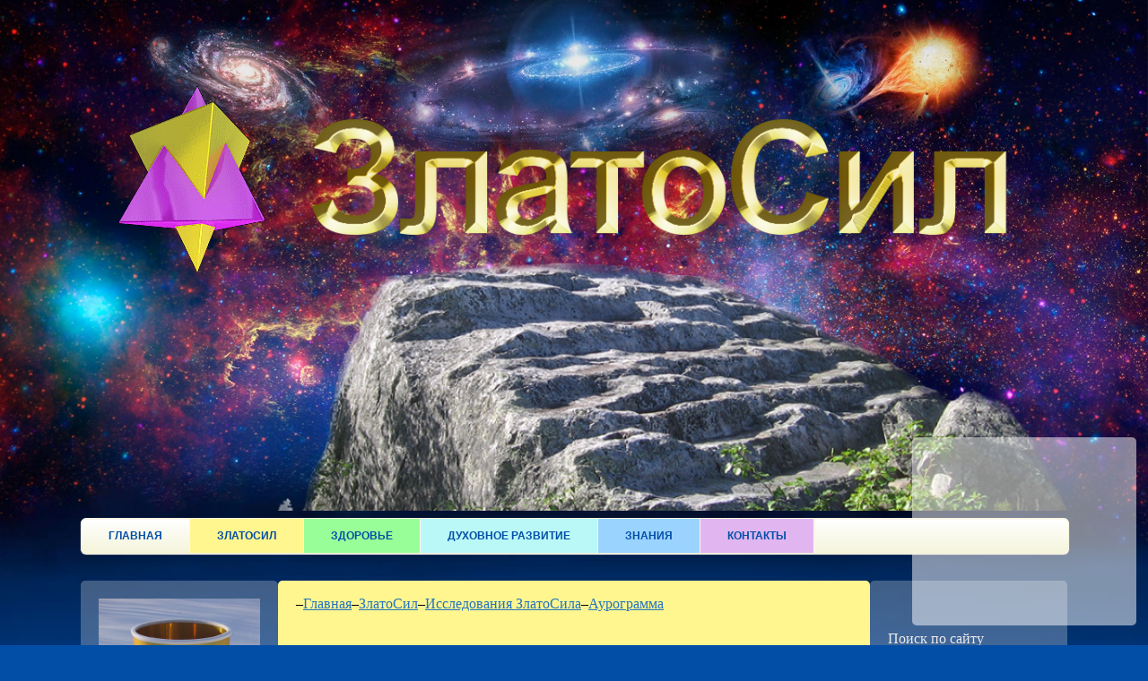

--- FILE ---
content_type: text/html; charset=UTF-8
request_url: http://zlatosil.ru/zlatosil/issledovania_zlatosila/aurogramma.php
body_size: 8056
content:
<!DOCTYPE html PUBLIC "-//W3C//DTD XHTML 1.0 Transitional//EN" "http://www.w3.org/TR/xhtml1/DTD/xhtml1-transitional.dtd"><html xmlns="http://www.w3.org/1999/xhtml" xml:lang="ru" lang="ru">
<head>
<meta http-equiv="Content-Type" content="text/html; charset=utf-8" /><link rel="shortcut icon" type="image/x-icon" href="/bitrix/templates/info_light_red/favicon.png" />
<link rel="stylesheet" type="text/css" href="/bitrix/templates/info_light_red/common.css" />
<meta http-equiv="Content-Type" content="text/html; charset=UTF-8" />
<meta name="robots" content="index, follow" />
<meta name="keywords" content="ЗлатоСил, zlatosil" />
<meta name="description" content="Компания осуществляет производство контуров ЗлатоСил и их реализацию" />
<link href="/bitrix/js/main/core/css/core.css?1674084588" type="text/css" rel="stylesheet" />
<link href="/bitrix/templates/.default/components/bitrix/menu/horizontal_multilevel3/style.css?1674084596" type="text/css" rel="stylesheet" />
<link href="/bitrix/components/bitrix/voting.form/templates/main_page/style.css?1674084817" type="text/css" rel="stylesheet" />
<link href="/bitrix/components/bitrix/news.list/templates/.default/style.css?1674084793" type="text/css" rel="stylesheet" />
<link href="/bitrix/components/sementsov/sementsov.dewplayer/templates/.default/style.css?1674084825" type="text/css" rel="stylesheet" />
<link href="/bitrix/components/itsorg/slider.images/templates/.default/style.css?1674084825" type="text/css" rel="stylesheet" />
<link href="/bitrix/templates/info_light_red/styles.css?1674084627" type="text/css" rel="stylesheet" />
<link href="/bitrix/templates/info_light_red/template_styles.css?1674084635" type="text/css" rel="stylesheet" />
<link href="/bitrix/js/sologroupltd.lightbox/css/lightbox.css"  type="text/css" rel="stylesheet" />
<script type="text/javascript" src="/bitrix/js/main/core/core.js?1674084588"></script>
<script type="text/javascript">BX.message({'LANGUAGE_ID':'ru','FORMAT_DATE':'DD.MM.YYYY','FORMAT_DATETIME':'DD.MM.YYYY HH:MI:SS','COOKIE_PREFIX':'ZLATOSIL_SM','USER_ID':'','SERVER_TIME':'1768813780','SERVER_TZ_OFFSET':'10800','USER_TZ_OFFSET':'0','USER_TZ_AUTO':'Y','bitrix_sessid':'bcee117437cfbee7c8187dc02e91034e','SITE_ID':'s1','JS_CORE_LOADING':'Загрузка...','JS_CORE_NO_DATA':'- Нет данных -','JS_CORE_WINDOW_CLOSE':'Закрыть','JS_CORE_WINDOW_EXPAND':'Развернуть','JS_CORE_WINDOW_NARROW':'Свернуть в окно','JS_CORE_WINDOW_SAVE':'Сохранить','JS_CORE_WINDOW_CANCEL':'Отменить','JS_CORE_H':'ч','JS_CORE_M':'м','JS_CORE_S':'с','JSADM_AI_HIDE_EXTRA':'Скрыть лишние','JSADM_AI_ALL_NOTIF':'Показать все','JSADM_AUTH_REQ':'Требуется авторизация!','JS_CORE_WINDOW_AUTH':'Войти'})</script>
<script type="text/javascript" src="/bitrix/js/main/core/core_ajax.js?1674084588"></script>
<script type="text/javascript" src="/bitrix/js/main/session.js?1674084589"></script>
<script type="text/javascript">
bxSession.Expand(600, 'bcee117437cfbee7c8187dc02e91034e', false, '59d26d5ba3236b9da0eb3c987e75f157');
</script>
<script type="text/javascript" src="/bitrix/js/sologroupltd.lightbox/js/jquery-1.7.2.min.js?1674084587"></script>
<script type="text/javascript" src="/bitrix/js/sologroupltd.lightbox/js/lightbox.js?1674084587"></script>
<link rel="stylesheet" type="text/css" href="/bitrix/templates/info_light_red/colors.css" />
<title>Аурограмма</title>

<script type="text/javascript" language="javascript" src="http://zlatosil.ru/audio/1/niftyplayer.js"></script>
<script src="http://code.jquery.com/jquery-latest.js"></script>
<link rel="stylesheet" href="https://ajax.googleapis.com/ajax/libs/jqueryui/1.11.4/themes/smoothness/jquery-ui.css">
<script src="https://ajax.googleapis.com/ajax/libs/jqueryui/1.11.4/jquery-ui.min.js"></script>
<script src="/js/lightbox.js"></script>
<script src="/bitrix/templates/info_light_red/p.js"></script>
<link href="/css/lightbox.css" rel="stylesheet" />


</head>
<body> <style>
   body {
    background: #024ea6;
   }
  </style>
<div id="head-back"></div>

<div id="panel"></div>
<div id="body">

<div id="head1"><a href="/"><img border="0" alt="" title="" src="/bitrix/templates/info_light_red/images/merkaba.gif"><img border="0" alt="" title="" src="/bitrix/templates/info_light_red/images/logo.png" width="800"></a></div>

<div id="head2">
<img src="/upload/medialibrary/6fe/6fe44b88823c99b33a40cae3682969ca.png" title="" border="0" width="1100" height="290"  /></div>


<div id="nav" style=" margin-bottom: 20px;">
<script src="/bitrix/templates/.default/components/bitrix/menu/horizontal_multilevel3/script.js?1674084596" type="text/javascript"></script><ul id="menu3"> 		 




	
	
		
							<li><a href="/" class="ajax_link root-item">Главная</a></li>
			
		
	
	

	
	
					<li><a style="cursor: pointer;" class="root-item-selected">ЗлатоСил</a>
				<ul>
		
	
	

	
	
		
							<li><a href="/zlatosil/index.php" class="ajax_link">Описание</a></li>
			
		
	
	

	
	
					<li><a style="cursor: pointer;" class="parent">Варианты исполнения и стоимость</a>
				<ul>
		
	
	

	
	
		
							<li><a href="/zlatosil/products/zlatosil-9.php" class="ajax_link">ЗлатоСил 9</a></li>
			
		
	
	

	
	
		
							<li><a href="/zlatosil/products/zlatosil-18.php" class="ajax_link"> ЗлатоСил 18</a></li>
			
		
	
	

	
	
		
							<li><a href="/zlatosil/products/zlatosil-27.php" class="ajax_link">ЗлатоСил 27</a></li>
			
		
	
	

	
	
		
							<li><a href="/zlatosil/products/zlatosil-36.php" class="ajax_link">ЗлатоСил 36</a></li>
			
		
	
	

			</ul></li>	
	
					<li><a style="cursor: pointer;" class="parent">Методика использования</a>
				<ul>
		
	
	

	
	
		
							<li><a href="/zlatosil/instructions-for-working-with-zlatosilom/warning.php" class="ajax_link">Предостережения</a></li>
			
		
	
	

	
	
		
							<li><a href="/zlatosil/instructions-for-working-with-zlatosilom/risk-group.php" class="ajax_link">Группа риска</a></li>
			
		
	
	

	
	
		
							<li><a href="/zlatosil/instructions-for-working-with-zlatosilom/general-provisions.php" class="ajax_link">Общие положения</a></li>
			
		
	
	

	
	
		
							<li><a href="/zlatosil/instructions-for-working-with-zlatosilom/fizicheskie oshushenia.php" class="ajax_link">Физические ощущения на этапах работы в ЗлатоСиле</a></li>
			
		
	
	

	
	
		
							<li><a href="/zlatosil/instructions-for-working-with-zlatosilom/beginners.php" class="ajax_link">Начинающим</a></li>
			
		
	
	

	
	
		
							<li><a href="/zlatosil/instructions-for-working-with-zlatosilom/advanced.php" class="ajax_link">Продвинутым</a></li>
			
		
	
	

			</ul></li>	
	
					<li class="item-selected"><a style="cursor: pointer;" class="parent">Исследования ЗлатоСила</a>
				<ul>
		
	
	

	
	
		
							<li class="item-selected"><a href="/zlatosil/issledovania_zlatosila/aurogramma.php" class="ajax_link">Аурограмма</a></li>
			
		
	
	

	
	
		
							<li><a href="/zlatosil/issledovania_zlatosila/elektropunkturnaia diagnostika po metodu prognoz.php" class="ajax_link">Электропунктурная диагностика по методу "Прогноз"</a></li>
			
		
	
	

	
	
		
							<li><a href="/zlatosil/issledovania_zlatosila/diagnostika po metodu r_follia na apparate biotest.php" class="ajax_link">Диагностика по методу Р. Фолля на аппарате "Биотест"</a></li>
			
		
	
	

			</ul></li></ul></li>	
	
					<li><a style="cursor: pointer;" class="root-item">Здоровье</a>
				<ul>
		
	
	

	
	
					<li><a style="cursor: pointer;" class="parent">Системы упражнений</a>
				<ul>
		
	
	

	
	
		
							<li><a href="/zdorovie/the-system-of-exercises/yoga.php" class="ajax_link">Йога</a></li>
			
		
	
	

	
	
		
							<li><a href="/zdorovie/the-system-of-exercises/the-eye-of-the-renaissance.php" class="ajax_link">Око возрождения</a></li>
			
		
	
	

	
	
		
							<li><a href="/zdorovie/the-system-of-exercises/tensegrity.php" class="ajax_link">Тенсегрити</a></li>
			
		
	
	

	
	
		
							<li><a href="/zdorovie/the-system-of-exercises/restoration-of-sight.php" class="ajax_link">Восстановление зрения</a></li>
			
		
	
	

			</ul></li>	
	
		
							<li><a href="/zdorovie/pitanie/" class="ajax_link">Питание</a></li>
			
		
	
	

	
	
					<li><a style="cursor: pointer;" class="parent">Образ жизни</a>
				<ul>
		
	
	

	
	
		
							<li><a href="/zdorovie/way-of-life/index.php" class="ajax_link">Физкультура</a></li>
			
		
	
	

	
	
		
							<li><a href="/zdorovie/way-of-life/harmful-habits.php" class="ajax_link">Вредные привычки</a></li>
			
		
	
	

			</ul></li>	
	
					<li><a style="cursor: pointer;" class="parent">Исцели себя Сам</a>
				<ul>
		
	
	

	
	
		
							<li><a href="/zdorovie/healers-himself-/gall-stone-disease.php" class="ajax_link">Желчно-каменная болезнь (ЖКБ)</a></li>
			
		
	
	

	
	
		
							<li><a href="/zdorovie/healers-himself-/oncology.php" class="ajax_link">Онкология</a></li>
			
		
	
	

			</ul></li>	
	
					<li><a style="cursor: pointer;" class="parent">Мастера – наш совет</a>
				<ul>
		
	
	

	
	
		
							<li><a href="/zdorovie/master-our-board-of-/travnik.php" class="ajax_link">Травник</a></li>
			
		
	
	

	
	
		
							<li><a href="/zdorovie/master-our-board-of-/astrologer.php" class="ajax_link">Астролог</a></li>
			
		
	
	

	
	
		
							<li><a href="/zdorovie/master-our-board-of-/feng-shui2.php" class="ajax_link">Фен-Шуй</a></li>
			
		
	
	

			</ul></li></ul></li>	
	
					<li><a style="cursor: pointer;" class="root-item">Духовное развитие</a>
				<ul>
		
	
	

	
	
					<li><a style="cursor: pointer;" class="parent">Концепции</a>
				<ul>
		
	
	

	
	
		
							<li><a href="/duhovnoe_razvitie/the-concept-of-/tao-.php" class="ajax_link">Дао</a></li>
			
		
	
	

	
	
		
							<li><a href="/duhovnoe_razvitie/the-concept-of-/index.php" class="ajax_link">Дзен</a></li>
			
		
	
	

			</ul></li>	
	
					<li><a style="cursor: pointer;" class="parent">Принципы</a>
				<ul>
		
	
	

	
	
		
							<li><a href="/duhovnoe_razvitie/principles/micro-and-macro-cosmos.php" class="ajax_link">Микро и Макро Космос</a></li>
			
		
	
	

	
	
		
							<li><a href="/duhovnoe_razvitie/principles/feng-shui.php" class="ajax_link">Фен-Шуй</a></li>
			
		
	
	

			</ul></li>	
	
					<li><a style="cursor: pointer;" class="parent">Способы</a>
				<ul>
		
	
	

	
	
		
							<li><a href="/duhovnoe_razvitie/methods/meditation.php" class="ajax_link">Медитация</a></li>
			
		
	
	

	
	
		
							<li><a href="/duhovnoe_razvitie/methods/exercises-.php" class="ajax_link">Упражнения</a></li>
			
		
	
	

			</ul></li>	
	
					<li><a style="cursor: pointer;" class="parent">Места Силы</a>
				<ul>
		
	
	

	
	
		
							<li><a href="/duhovnoe_razvitie/places-of-power/index.php" class="ajax_link">Воттоваара</a></li>
			
		
	
	

	
	
		
							<li><a href="/duhovnoe_razvitie/places-of-power/okunevo-.php" class="ajax_link">Окунёво</a></li>
			
		
	
	

			</ul></li></ul></li>	
	
					<li><a style="cursor: pointer;" class="root-item">Знания</a>
				<ul>
		
	
	

	
	
					<li><a style="cursor: pointer;" class="parent">Это надо Знать</a>
				<ul>
		
	
	

	
	
		
							<li><a href="/znaniya/it-is-necessary-to-know/telegony.php" class="ajax_link">Телегония</a></li>
			
		
	
	

	
	
		
							<li><a href="/znaniya/it-is-necessary-to-know/rod-and-rass-.php" class="ajax_link">Род и Расса</a></li>
			
		
	
	

	
	
		
							<li><a href="/znaniya/it-is-necessary-to-know/he-territory-of-the-outcome-of.php" class="ajax_link">Территория Исхода</a></li>
			
		
	
	

	
	
		
							<li><a href="/znaniya/it-is-necessary-to-know/blood-group.php" class="ajax_link">Группа крови</a></li>
			
		
	
	

			</ul></li>	
	
					<li><a style="cursor: pointer;" class="parent">Калькуляторы</a>
				<ul>
		
	
	

	
	
		
							<li><a href="/znaniya/calculators/the-calculation-of-the-number-of-gua.php" class="ajax_link">Расчёт числа ГУА</a></li>
			
		
	
	

	
	
		
							<li><a href="/znaniya/calculators/numerology-calculator.php" class="ajax_link">Нумерологический калькулятор</a></li>
			
		
	
	

	
	
		
							<li><a href="/znaniya/calculators/fengshui-.php" class="ajax_link">FengShui</a></li>
			
		
	
	

	
	
		
							<li><a href="/znaniya/calculators/index.php" class="ajax_link">Биоритмы</a></li>
			
		
	
	

			</ul></li>	
	
					<li><a style="cursor: pointer;" class="parent">Календари</a>
				<ul>
		
	
	

	
	
		
							<li><a href="/znaniya/calendars/lunar-calendar-.php" class="ajax_link">Лунный календарь</a></li>
			
		
	
	

	
	
		
							<li><a href="/znaniya/calendars/calendar-rusov-.php" class="ajax_link">Календарь Русов</a></li>
			
		
	
	

			</ul></li>	
	
					<li><a style="cursor: pointer;" class="parent">Фотогалерея</a>
				<ul>
		
	
	

	
	
		
							<li><a href="/znaniya/photo-gallery-/?PAGE_NAME=section&SECTION_ID=15" class="ajax_link">ЗлатоСил</a></li>
			
		
	
	

	
	
		
							<li><a href="/znaniya/photo-gallery-/?PAGE_NAME=section&SECTION_ID=16" class="ajax_link">Места Силы</a></li>
			
		
	
	

			</ul></li>	
	
					<li><a style="cursor: pointer;" class="parent">Библиотека</a>
				<ul>
		
	
	

	
	
		
							<li><a href="/znaniya/library-/index.php" class="ajax_link">Эзотерика</a></li>
			
		
	
	

	
	
		
							<li><a href="/znaniya/library-/fiction.php" class="ajax_link">Фантастика</a></li>
			
		
	
	

	
	
		
							<li><a href="/znaniya/library-/poems-.php" class="ajax_link">Стихи</a></li>
			
		
	
	

			</ul></li>	
	
					<li><a style="cursor: pointer;" class="parent">Медиа библиотека</a>
				<ul>
		
	
	

	
	
		
							<li><a href="/znaniya/media-library/video.php" class="ajax_link">Видео</a></li>
			
		
	
	

	
	
		
							<li><a href="/znaniya/media-library/audio-.php" class="ajax_link">Аудио</a></li>
			
		
	
	

			</ul></li></ul></li>	
	
					<li><a style="cursor: pointer;" class="root-item">Контакты</a>
				<ul>
		
	
	

	
	
		
							<li><a href="/contacts/about-us-" class="ajax_link">О нас</a></li>
			
		
	
	

	
	
		
							<li><a href="/contacts/delivery-and-payment.php" class="ajax_link">Доставка и оплата</a></li>
			
		
	
	

	
	
		
							<li><a href="/contacts/delivery-in-regions-.php" class="ajax_link">Доставка в регионы</a></li>
			
		
	
	

	
	
		
							<li><a href="/contacts/our-contacts.php" class="ajax_link">Наши контакты</a></li>
			
		
	
	

	
	
		
							<li><a href="/contacts/questions-answers-.php" class="ajax_link">Вопрос – Ответ</a></li>
			
		
	
	

	
	
		
							<li><a href="/contacts/feedback-and-suggestions-.php" class="ajax_link">Отзывы и предложения</a></li>
			
		
	
	

	
	
		
							<li><a href="/contacts/page.php" class="ajax_link">Ссылки</a></li>
			
		
	
	

	</ul></li>
</ul>
</div>



		<div id="wrapper">
		<div id="middle">
<div style="margin-left: 20px; margin-top: 70px; position: absolute; z-index: 999;">
<div id="breadcrumb"><i>&ndash;</i><a href="/" title="Главная">Главная</a><i>&ndash;</i><a href="/zlatosil/" title="ЗлатоСил">ЗлатоСил</a><i>&ndash;</i><a href="/zlatosil/issledovania_zlatosila/" title="Исследования ЗлатоСила">Исследования ЗлатоСила</a><i>&ndash;</i><a href="/zlatosil/issledovania_zlatosila/aurogramma.php" title="Аурограмма">Аурограмма</a></div> 
		</div>
		<div id="container">
			<div id="content"><h1>Аурограмма</h1>				
				
Раздел находится в стадии наполнения. <br><br>
<div style="float: right;">Поделиться: 
<script type="text/javascript" src="//yandex.st/share/share.js"
charset="utf-8"></script>
<div style="float: right; margin-top: -3px;" class="yashare-auto-init" data-yashareL10n="ru"
 data-yashareType="none" data-yashareQuickServices="vkontakte,facebook,twitter,odnoklassniki,moimir,lj"

></div> 

</div>

</div><!-- #content-->
		</div><!-- #container-->

		<div class="sidebar" id="sideLeft">
			<a href="http://zlatosil.ru/upload/iblock/a3c/a3cd279e420cfae4ffdfde4f621df5b9.jpg" rel="lightbox" ><img src="http://zlatosil.ru/upload/iblock/a3c/a3cd279e420cfae4ffdfde4f621df5b9.jpg" border="0" width="180" height="240"  /></a> 
<br />
 
<br />
 <a href="http://zlatosil.ru/upload/iblock/86b/86b0aa20d9d44d73b66e9d0175fa068d.jpg" rel="lightbox" ><img src="http://zlatosil.ru/upload/iblock/86b/86b0aa20d9d44d73b66e9d0175fa068d.jpg" border="0" width="180" height="135"  /></a> 
<br />
 
<br />
 
<div style="padding-top: 10px; padding-bottom: 10px; background-color: white;" align="center"><font size="4" color="#FFFFFF"><a href="http://zlatosil.ru/login/" ><b>Вход на сайт 
        <br />
       </b></a><b><a href="http://zlatosil.ru/login/?register=yes" >Регистрация</a> 
      <br />
     </b></font></div>
 
<br />
 
<div style="background-color: silver;" align="center"><b> Мы в соцсетях </b> 
  <br />
 <center> <a href="http://vk.com/club48540492" target="_blank" ><img src="http://zlatosil.ru/soc/vkontakte.png" hspace="5" vspace="5" border="0"  /></a><a href="http://www.facebook.com/groups/458775160856654/" target="_blank" ><img src="http://zlatosil.ru/soc/facebook.png" hspace="5" vspace="5" border="0"  /></a> </center> </div>
 
<br />
 
<br />
 Спецпредложения 
<br />
 <hr/> 
<p><font size="4"> </font><font size="3">Для коллективных занятий.</font></p>
 
<p><font size="2"><font size="3">Приобретение трёх и более установок со скидкой <font color="#FF0000">10 %</font>. </font></font></p>
 
<p><font size="2"> 
    <br />
   </font></p>
 <font size="2"> <font size="3">Опрос</font></font> 
<br />
 <hr/> 
<div style="padding: 10px; background-color: white;">


<div class="voting-form-box">
	<form action="/zlatosil/issledovania_zlatosila/aurogramma.php" method="post">
	<input type="hidden" name="vote" value="Y">
	<input type="hidden" name="PUBLIC_VOTE_ID" value="4">
	<input type="hidden" name="VOTE_ID" value="4">
	<input type="hidden" name="sessid" id="sessid" value="bcee117437cfbee7c8187dc02e91034e" />
	
		
		<b>Вы едите мясо?</b><br /><br />

													<label><input  type="radio" name="vote_radio_4" value="10"  />&nbsp;Да</label>
					<br />
				
													<label><input  type="radio" name="vote_radio_4" value="11"  />&nbsp;Нет</label>
					<br />
				
													<label><input  type="radio" name="vote_radio_4" value="12"  />&nbsp;Редко</label>
					<br />
				
				<br />
	
	
	<input type="submit" name="vote" value="Голосовать">&nbsp;&nbsp;

	</form>

</div>

 
  <br />
 	 </div>
 
<div style="padding: 10px; background-color: white;"> 
  <br />
 </div>
 <a href="/news.php" >Новости</a><hr/> <div class="news-list">
</div>
	</div><!-- .sidebar#sideLeft -->

		
<div class="sidebar" id="sideRight">
		
<ul class="playlist hidden"> 
  <li audiourl="http://zlatosil.ru/audio/1/2.mp3" cover="cover1.jpg" artist="Artist 1">Nada Himalaya</li>
 
  <li audiourl="http://zlatosil.ru/audio/1/1.mp3" cover="cover2.jpg" artist="Artist 2">Final</li>
 </ul>
 
<br />
 <div class="player_layer"><div id="bx_3144937534_392">
    <object type="application/x-shockwave-flash" data="/bitrix/components/sementsov/sementsov.dewplayer/dewplayer/dewplayer-playlist.swf" width="240" height="200" id="dewplayer" name="dewplayer">
        <param name="wmode" value="transparent" />
    	<param name="movie" value="/bitrix/components/sementsov/sementsov.dewplayer/dewplayer/dewplayer-playlist.swf" />
    	<param name="flashvars" value="showtime=true&autostart=true&autoreplay=true&xml=/bitrix/components/sementsov/sementsov.dewplayer/xml/playlist392.xml" />
    </object>
</div> </div>
<br />
 <font color="#EBEBEB"> Поиск по сайту </font> 
<br />
 <hr/> 
<br />
 <div class="search-form">
<form action="/search/index.php">
	<input type="text" name="q" value="" size="16" maxlength="50" />&nbsp;<input name="s" style="width: 50px" type="submit" value="Поиск" />
</form>
</div> 
<br />
 <font color="#EBEBEB">Фотогалерея</font><hr/> 
<br />
 
<div>


<div id="its_slider_1" class="its_slider_wrap" style="width:180px;height:135px;">


	
<script>
var slideList_1 = new Array();
</script>


<div id="its_slider_1_0" class="its_slider_item" style="display:block;">
		<img src="/upload/iblock/45b/45b30df60946eb1d55bd9dd009b7cad4.jpg" alt="" />
	</div>

<script>
var sItem = new Array();
//sItem['src'] = '/upload/iblock/45b/45b30df60946eb1d55bd9dd009b7cad4.jpg';
sItem['width'] = '180';
sItem['height'] = '135';
//sItem['link_href'] = '';
slideList_1[0] = sItem;
</script>


<div id="its_slider_1_1" class="its_slider_item" style="display:none;">
		<img src="/upload/iblock/97f/97f296bf504cbe2c88ce602656f6abae.jpg" alt="" />
	</div>

<script>
var sItem = new Array();
//sItem['src'] = '/upload/iblock/97f/97f296bf504cbe2c88ce602656f6abae.jpg';
sItem['width'] = '180';
sItem['height'] = '135';
//sItem['link_href'] = '';
slideList_1[1] = sItem;
</script>


<div id="its_slider_1_2" class="its_slider_item" style="display:none;">
		<img src="/upload/iblock/8e9/8e94d8fc4ce04d7691fa7db8b0210fad.jpg" alt="" />
	</div>

<script>
var sItem = new Array();
//sItem['src'] = '/upload/iblock/8e9/8e94d8fc4ce04d7691fa7db8b0210fad.jpg';
sItem['width'] = '180';
sItem['height'] = '135';
//sItem['link_href'] = '';
slideList_1[2] = sItem;
</script>


<div id="its_slider_1_3" class="its_slider_item" style="display:none;">
		<img src="/upload/iblock/259/259936c0969c3dc836197ef56094f2bd.jpg" alt="" />
	</div>

<script>
var sItem = new Array();
//sItem['src'] = '/upload/iblock/259/259936c0969c3dc836197ef56094f2bd.jpg';
sItem['width'] = '180';
sItem['height'] = '135';
//sItem['link_href'] = '';
slideList_1[3] = sItem;
</script>


<div id="its_slider_1_4" class="its_slider_item" style="display:none;">
		<img src="/upload/iblock/d7f/d7fcefd10e3c8784f8c1108acc170e5e.jpg" alt="" />
	</div>

<script>
var sItem = new Array();
//sItem['src'] = '/upload/iblock/d7f/d7fcefd10e3c8784f8c1108acc170e5e.jpg';
sItem['width'] = '180';
sItem['height'] = '135';
//sItem['link_href'] = '';
slideList_1[4] = sItem;
</script>


<div id="its_slider_1_5" class="its_slider_item" style="display:none;">
		<img src="/upload/iblock/708/7086d2f5f37fe49cdd9fe171523a6868.jpg" alt="" />
	</div>

<script>
var sItem = new Array();
//sItem['src'] = '/upload/iblock/708/7086d2f5f37fe49cdd9fe171523a6868.jpg';
sItem['width'] = '180';
sItem['height'] = '135';
//sItem['link_href'] = '';
slideList_1[5] = sItem;
</script>


<div id="its_slider_1_6" class="its_slider_item" style="display:none;">
		<img src="/upload/iblock/e2b/e2b4a633762d11a174803f49f0cc863f.jpg" alt="" />
	</div>

<script>
var sItem = new Array();
//sItem['src'] = '/upload/iblock/e2b/e2b4a633762d11a174803f49f0cc863f.jpg';
sItem['width'] = '135';
sItem['height'] = '180';
//sItem['link_href'] = '';
slideList_1[6] = sItem;
</script>


<div id="its_slider_1_7" class="its_slider_item" style="display:none;">
		<img src="/upload/iblock/1f9/1f9ec0fdf23391480b33dc8491d7ce6f.jpg" alt="" />
	</div>

<script>
var sItem = new Array();
//sItem['src'] = '/upload/iblock/1f9/1f9ec0fdf23391480b33dc8491d7ce6f.jpg';
sItem['width'] = '180';
sItem['height'] = '135';
//sItem['link_href'] = '';
slideList_1[7] = sItem;
</script>


<div id="its_slider_1_8" class="its_slider_item" style="display:none;">
		<img src="/upload/iblock/900/900f4df87397be3ba8620ea8b2a3cffc.jpg" alt="" />
	</div>

<script>
var sItem = new Array();
//sItem['src'] = '/upload/iblock/900/900f4df87397be3ba8620ea8b2a3cffc.jpg';
sItem['width'] = '135';
sItem['height'] = '180';
//sItem['link_href'] = '';
slideList_1[8] = sItem;
</script>


<div id="its_slider_1_9" class="its_slider_item" style="display:none;">
		<img src="/upload/iblock/225/225ddaf045f1f6963670c7b89d334cdd.jpg" alt="" />
	</div>

<script>
var sItem = new Array();
//sItem['src'] = '/upload/iblock/225/225ddaf045f1f6963670c7b89d334cdd.jpg';
sItem['width'] = '180';
sItem['height'] = '135';
//sItem['link_href'] = '';
slideList_1[9] = sItem;
</script>


<div id="its_slider_1_10" class="its_slider_item" style="display:none;">
		<img src="/upload/iblock/54f/54ff12d834d792fa58d45996fc7a267b.jpg" alt="" />
	</div>

<script>
var sItem = new Array();
//sItem['src'] = '/upload/iblock/54f/54ff12d834d792fa58d45996fc7a267b.jpg';
sItem['width'] = '180';
sItem['height'] = '135';
//sItem['link_href'] = '';
slideList_1[10] = sItem;
</script>


<div id="its_slider_1_11" class="its_slider_item" style="display:none;">
		<img src="/upload/iblock/88b/88bedb659c97f8a32b632ae44a9e1e0c.jpg" alt="" />
	</div>

<script>
var sItem = new Array();
//sItem['src'] = '/upload/iblock/88b/88bedb659c97f8a32b632ae44a9e1e0c.jpg';
sItem['width'] = '180';
sItem['height'] = '135';
//sItem['link_href'] = '';
slideList_1[11] = sItem;
</script>


<div id="its_slider_1_12" class="its_slider_item" style="display:none;">
		<img src="/upload/iblock/806/80607fb1cb729e7bbb0547a80170a9a7.jpg" alt="" />
	</div>

<script>
var sItem = new Array();
//sItem['src'] = '/upload/iblock/806/80607fb1cb729e7bbb0547a80170a9a7.jpg';
sItem['width'] = '180';
sItem['height'] = '135';
//sItem['link_href'] = '';
slideList_1[12] = sItem;
</script>


<div id="its_slider_1_13" class="its_slider_item" style="display:none;">
		<img src="/upload/iblock/88c/88c8d86a4c9f433ebe3f00f384453cf6.jpg" alt="" />
	</div>

<script>
var sItem = new Array();
//sItem['src'] = '/upload/iblock/88c/88c8d86a4c9f433ebe3f00f384453cf6.jpg';
sItem['width'] = '180';
sItem['height'] = '135';
//sItem['link_href'] = '';
slideList_1[13] = sItem;
</script>



<script type="text/javascript">
if (typeof its_requestTimeout != 'function') {
	window.its_requestTimeout = function(fn, delay) {
		return setTimeout(fn, delay);
	}
}

if (typeof its_currentTime != 'function') {
	window.its_currentTime = function() {
		return parseInt(new Date().getTime())
	}
}

var currentSlideIndex_1 = 0;
var slideCount_1 = 14;
var sliderOffset_1 = 1;

var timeout_1 = 5*1000;
var lastTime_1 = 0;
var forceUpdate_1 = false;

function ItsorgChangeSlide_1() {
	if ((its_currentTime() < lastTime_1 + timeout_1) && (!forceUpdate_1)) {
		its_requestTimeout(ItsorgChangeSlide_1, timeout_1 - (its_currentTime() - lastTime_1));
		return;
	}
	
	forceUpdate_1 = false;

	$('#its_slider_1_' + (currentSlideIndex_1)).fadeOut('600');
	currentSlideIndex_1 += sliderOffset_1;
	sliderOffset_1 = 1;
	if (currentSlideIndex_1 >= slideCount_1)
		currentSlideIndex_1 = 0;
	if (currentSlideIndex_1 < 0)
		currentSlideIndex_1 = slideCount_1 - 1;
	$('#its_slider_1_' + (currentSlideIndex_1)).fadeIn('200');

	$('#its_slider_1').css('width', slideList_1[(currentSlideIndex_1)]['width']);
	$('#its_slider_1').css('height', slideList_1[(currentSlideIndex_1)]['height']);
	
	lastTime_1 = its_currentTime();
	
	its_requestTimeout(ItsorgChangeSlide_1, timeout_1);
}

$(document).ready(function () {
	its_requestTimeout(ItsorgChangeSlide_1, timeout_1);
	$('#its_slider_1 .its-control-arrow').bind('click', function() {
		sliderOffset_1 = ($(this).attr('id')=='its_controlLeft_1') ? -1 : 1;
		forceUpdate_1 = true;
		ItsorgChangeSlide_1();
	});
});
</script>


</div>

 
  <p></p>
 </div>
	</div><!-- .sidebar#sideRight -->

	</div><!-- #middle-->

	<div id="footer">
		

<div style="width: 1100px; margin: 0px auto; position: relative; padding-top: 1050px;"> 
  <p><font face="Arial" color="#FFFFFF"> 
      <br />
     </font></p>
 
  <p><font face="Arial" color="#FFFFFF">&copy; 2012 &laquo;ЗЛАТОСИЛ&raquo;</font></p>
 <font color="#FFFFFF"> <font face="Arial"> </font> </font> 
  <p><font face="Arial" color="#FFFFFF">Москва    
      <br />
     </font> </p>
 <font color="#FFFFFF"> <font face="Arial"> </font> </font> 
  <p><font face="Arial" color="#FFFFFF">Телефон:   8 (985) 806-78-05</font></p>
 
  <p><font face="Arial" color="#FFFFFF">                    
      <br />
     </font></p>
 
  <p><b>                  
      <br />
     </b></p>
 </div>
 
<script type="text/javascript">

  var _gaq = _gaq || [];
  _gaq.push(['_setAccount', 'UA-39933648-1']);
  _gaq.push(['_setDomainName', 'zlatosil.ru']);
  _gaq.push(['_trackPageview']);

  (function() {
    var ga = document.createElement('script'); ga.type = 'text/javascript'; ga.async = true;
    ga.src = ('https:' == document.location.protocol ? 'https://ssl' : 'http://www') + '.google-analytics.com/ga.js';
    var s = document.getElementsByTagName('script')[0]; s.parentNode.insertBefore(ga, s);
  })();

</script>
	</div><!-- #footer -->


</div>

<script>
$("#wrapper a[href^='http://']").attr("target","_blank");
</script>

<script>
$('.ajax_link').click(function(event) {
	   event.preventDefault();
  
	   $.ajax(this.href, {
	      success: function(data) {
	         $('#panel').html($(data).find('#bx-panel'));
	         $('#breadcrumb').html($(data).find('#breadcrumb *'));
	         $('#container').html($(data).find('#content'));
	         $('#notification-bar').text('The page has been successfully loaded');
	      },
	      error: function() {
	         $('#notification-bar').text('An error occurred');
	      }
	   });
	   if(this.href!=window.location){
      window.history.pushState({path:this.href},'',this.href);
	  
    }
	
	var url_s = window.location.pathname;
	var url = url_s.split('/')[1];
	if(url == 'zlatosil') {
		$('#container').css('background','#fff68f');
	}
	else if(url == 'zdorovie') {
		$('#container').css('background','#98ff98');
	}
	else if(url == 'duhovnoe_razvitie') {
		$('#container').css('background','#baf8f8');
	}
	else if(url == 'znaniya') {
		$('#container').css('background','#9bd3ff');
	}
	else if(url == 'contacts') {
		$('#container').css('background','#e1b6f0');
	}
	else {
		$('#container').css('background','#FFFFE0');
	}
	
	});
	
	

	$(document).ready(function(){

	
		var url_s = window.location.pathname;
		var url = url_s.split('/')[1];
		if(url == 'zlatosil') {
			$('#container').css('background','#fff68f');
		}
		else if(url == 'zdorovie') {
			$('#container').css('background','#98ff98');
		}
		else if(url == 'duhovnoe_razvitie') {
			$('#container').css('background','#baf8f8');
		}
		else if(url == 'znaniya') {
			$('#container').css('background','#9bd3ff');
		}
		else if(url == 'contacts') {
			$('#container').css('background','#e1b6f0');
		}
		else {
			$('#container').css('background','#FFFFE0');
		}
	});
	

	$('#ajax_link').click(function(event) {
		   event.preventDefault();
  
		   $.ajax(this.href, {
		      success: function(data) {
		         $('#panel').html($(data).find('#bx-panel'));
		         $('#breadcrumb').html($(data).find('#breadcrumb *'));
		         $('#container').html($(data).find('#content'));
		         $('#notification-bar').text('The page has been successfully loaded');
		      },
		      error: function() {
		         $('#notification-bar').text('An error occurred');
		      }
		   });
		   if(this.href!=window.location){
	      window.history.pushState({path:this.href},'',this.href);
	  
	    }
	
		var url_s = window.location.pathname;
		var url = url_s.split('/')[1];
		if(url == 'zlatosil') {
			$('#container').css('background','#fff68f');
		}
		else if(url == 'zdorovie') {
			$('#container').css('background','#98ff98');
		}
		else if(url == 'duhovnoe_razvitie') {
			$('#container').css('background','#baf8f8');
		}
		else if(url == 'znaniya') {
			$('#container').css('background','#9bd3ff');
		}
		else if(url == 'contacts') {
			$('#container').css('background','#e1b6f0');
		}
		else {
			$('#container').css('background','#FFFFE0');
		}
	
		});
	
	

		
</script>
  
</body>
</html>

--- FILE ---
content_type: text/css
request_url: http://zlatosil.ru/bitrix/templates/.default/components/bitrix/menu/horizontal_multilevel3/style.css?1674084596
body_size: 9204
content:
	#menu3, #menu3 ul {
		padding: 0;
		list-style: none;
	}
	
	#menu3 {
		width: 1100px;
		margin:10px auto;
margin-top: 23px;
		border: 1px solid #f5f5dc;
		background-color: #fff;
		background-image: -moz-linear-gradient(#fff, #f5f5dc); 
		background-image: -webkit-gradient(linear, left top, left bottom, from(#fff), to(#f5f5dc));	
		background-image: -webkit-linear-gradient(#fff, #f5f5dc);	
		background-image: -o-linear-gradient(#fff, #f5f5dc);
		background-image: -ms-linear-gradient(#fff, #f5f5dc);
		background-image: linear-gradient(#fff, #f5f5dc);
		-moz-border-radius: 6px;
		-webkit-border-radius: 6px;
		border-radius: 6px;
		-moz-box-shadow: 0 1px 1px #fff5ee, 0 1px 0 #fff5ee inset;
		-webkit-box-shadow: 0 1px 1px #fff5ee, 0 1px 0 #fff5ee inset;
		box-shadow: 0 1px 1px #fff5ee, 0 1px 0 #fff5ee inset;
                position: relative;
                z-index: 9999;font-family: Georgia, 'Times New Roman', Times, serif;
	}
	
	#menu3:before,
	#menu3:after {
		content: "";
		display: table;
	}
	
	#menu3:after {
		clear: both;
	}
	
	#menu3 {
		zoom:1;
	}
	
	#menu3 li {
		float: left;
		border-right: 1px solid #fff5ee;
		-moz-box-shadow: 1px 0 0 #fff5ee;
		-webkit-box-shadow: 1px 0 0 #fff5ee;
		box-shadow: 1px 0 0 #fff5ee;
		position: relative;
	}
	
	#menu3 a {
		float: left;
		padding: 12px 30px;
		color: #024ea6;
		text-transform: uppercase;
		font-family: Arial, Helvetica, sans-serif;
 font-size: 12px; font-weight: bold;
		text-decoration: none;
	}
	
	#menu3 li:hover > a {
		color: orange;
	}
	
	*html #menu3 li a:hover { /* IE6 only */
		color: #000000;
	}
	
	#menu3 ul {
		margin: 20px 0 0 0;
		_margin: 0; /*IE6 only*/
		opacity: 0;
		visibility: hidden;
		position: absolute;
		top: 38px;
		left: 0;
		z-index: 1;    
		background-image: -moz-linear-gradient(#fff, #f5f5dc); 
		background-image: -webkit-gradient(linear, left top, left bottom, from(#fff), to(#f5f5dc));	
		background-image: -webkit-linear-gradient(#fff, #f5f5dc);	
		background-image: -o-linear-gradient(#fff, #f5f5dc);
		background-image: -ms-linear-gradient(#fff, #f5f5dc);
		background-image: linear-gradient(#fff, #f5f5dc);
		-moz-border-radius: 3px;
		-webkit-border-radius: 3px;
		border-radius: 3px;
		-webkit-transition: all .2s ease-in-out;
		-moz-transition: all .2s ease-in-out;
		-ms-transition: all .2s ease-in-out;
		-o-transition: all .2s ease-in-out;
		transition: all .2s ease-in-out;  
	}

	#menu3 li:hover > ul {
		opacity: 1;
		visibility: visible;
		margin: 0;
	}
	
	#menu3 ul ul {
		top: 0;
		left: 250px;
		margin: 0 0 0 20px;
		_margin: 0; /*IE6 only*/
	}
	
	#menu3 ul li {
		float: none;
		display: block;
		border: 0;
		-moz-box-shadow: none;
		-webkit-box-shadow: none;
		box-shadow: none;    
		_line-height: 0; /*IE6 only*/
	}
	
	#menu3 ul li:last-child {   
		-moz-box-shadow: none;
		-webkit-box-shadow: none;
		box-shadow: none;    
	}
	
	#menu3 ul a {    
		padding: 10px;
		width: auto;
		min-width: 230px;
		_height: 10px; /*IE6 only*/
		display: block;
		white-space: nowrap;
		float: none;
		text-transform: none;
	}
	
	#menu3 ul a:hover {
		background-color: #0186ba;
		background-image: -moz-linear-gradient(#04acec,  #0186ba);	
		background-image: -webkit-gradient(linear, left top, left bottom, from(#04acec), to(#0186ba));
		background-image: -webkit-linear-gradient(#04acec, #0186ba);
		background-image: -o-linear-gradient(#04acec, #0186ba);
		background-image: -ms-linear-gradient(#04acec, #0186ba);
		background-image: linear-gradient(#04acec, #0186ba);
	}
	
	#menu3 ul li:first-child > a {
		-moz-border-radius: 3px 3px 0 0;
		-webkit-border-radius: 3px 3px 0 0;
		border-radius: 3px 3px 0 0;
	}
	
	#menu3 ul li:first-child > a:after {
		content: '';
		position: absolute;
		left: 40px;
		top: -6px;
		border-left: 6px solid transparent;
		border-right: 6px solid transparent;
		border-bottom: 6px solid #444;
	}
	
	#menu3 ul ul li:first-child a:after {
		left: -6px;
		top: 50%;
		margin-top: -6px;
		border-left: 0;	
		border-bottom: 6px solid transparent;
		border-top: 6px solid transparent;
		border-right: 6px solid #3b3b3b;
	}
	
	#menu3 ul li:first-child a:hover:after {
		border-bottom-color: #04acec; 
	}
	
	#menu3 ul ul li:first-child a:hover:after {
		border-right-color: #0299d3; 
		border-bottom-color: transparent; 	
	}
	
	#menu3 ul li:last-child > a {
		-moz-border-radius: 0 0 3px 3px;
		-webkit-border-radius: 0 0 3px 3px;
		border-radius: 0 0 3px 3px;
	}


/**Top menu**/
#horizontal-multilevel-menu,#horizontal-multilevel-menu ul
{
	margin:0; padding:0;
	background:#BC262C url(images/header_menu_bg.gif) repeat-x;
	min-height:27px;
	width:100%;
	list-style:none;
	font-size:11px;
	float:left;
	/*font-size:90%*/
}

#horizontal-multilevel-menu
{
	
}

/*Links*/
#horizontal-multilevel-menu a
{
	display:block;
	padding:5px 10px;
	/*padding:0.3em 0.8em;*/
	text-decoration:none;
	text-align:center;
}

#horizontal-multilevel-menu li 
{
	float:left;
}

/*Root items*/
#horizontal-multilevel-menu li a.root-item
{
	color:#fff;
	font-weight:bold;
	padding:7px 12px;
}

/*Root menu selected*/
#horizontal-multilevel-menu li a.root-item-selected
{
	background:#fc8d3d;
	color:#fff;
	font-weight:bold;
	padding:7px 12px;
}

/*Root items: hover*/
#horizontal-multilevel-menu li:hover a.root-item, #horizontal-multilevel-menu li.jshover a.root-item
{
	background:#e26336;
	color:#fff;
}

/*Item-parents*/
#horizontal-multilevel-menu a.parent
{
	background: url(images/arrow.gif) center right no-repeat;
}

/*Denied items*/
#horizontal-multilevel-menu a.denied
{
	background: url(images/lock.gif) center right no-repeat;
}

/*Child-items: hover*/
#horizontal-multilevel-menu li:hover, #horizontal-multilevel-menu li.jshover
{
	background:#D6D6D6;
	color:#fff;
}

/*Child-items selected*/
#horizontal-multilevel-menu li.item-selected
{
	background:#D6D6D6;
	color:#fff;
}

/*Sub-menu box*/
#horizontal-multilevel-menu li ul
{
	position:absolute;
	/*top:-999em;*/
	top:auto;
	display:none;
	z-index:500;

	height:auto;
	/*width:12em;*/
	width:135px;
	background:#F5F5F5;
	border:1px solid #C1C1C1;
}

/*Sub-menu item box*/
#horizontal-multilevel-menu li li 
{
	width:100%;
	border-bottom:1px solid #DEDEDE;
}

/*Item link*/
#horizontal-multilevel-menu li ul a
{
	text-align:left;
}

/*Items text color & size */
#horizontal-multilevel-menu li a,
#horizontal-multilevel-menu li:hover li a,
#horizontal-multilevel-menu li.jshover li a,
#horizontal-multilevel-menu li:hover li:hover li a,
#horizontal-multilevel-menu li.jshover li.jshover li a,
#horizontal-multilevel-menu li:hover li:hover li:hover li a,
#horizontal-multilevel-menu li.jshover li.jshover li.jshover li a,
#horizontal-multilevel-menu li:hover li:hover li:hover li:hover li a,
#horizontal-multilevel-menu li.jshover li.jshover li.jshover li.jshover li a,
#horizontal-multilevel-menu li:hover li:hover li:hover li:hover li:hover li a,
#horizontal-multilevel-menu li.jshover li.jshover li.jshover li.jshover li.jshover li a
{
	color:#4F4F4F;
	font-weight:bold;
}

/*Items text color & size: hover*/
#horizontal-multilevel-menu li:hover li:hover a,
#horizontal-multilevel-menu li.jshover li.jshover a,
#horizontal-multilevel-menu li:hover li:hover li:hover a,
#horizontal-multilevel-menu li.jshover li.jshover li.jshover a,
#horizontal-multilevel-menu li:hover li:hover li:hover li:hover a,
#horizontal-multilevel-menu li.jshover li.jshover li.jshover li.jshover a
#horizontal-multilevel-menu li:hover li:hover li:hover li:hover li:hover a,
#horizontal-multilevel-menu li.jshover li.jshover li.jshover li.jshover li.jshover a
#horizontal-multilevel-menu li:hover li:hover li:hover li:hover li:hover li:hover a,
#horizontal-multilevel-menu li.jshover li.jshover li.jshover li.jshover li.jshover li.jshover a
{
	color:#4F4F4F;
}

#horizontal-multilevel-menu li ul ul
{
	margin:-27px 0 0 132px;
	/*margin:-1.93em 0 0 11.6em;*/
}

#horizontal-multilevel-menu li:hover ul ul,
#horizontal-multilevel-menu li.jshover ul ul,
#horizontal-multilevel-menu li:hover ul ul ul,
#horizontal-multilevel-menu li.jshover ul ul ul,
#horizontal-multilevel-menu li:hover ul ul ul ul,
#horizontal-multilevel-menu li.jshover ul ul ul ul,
#horizontal-multilevel-menu li:hover ul ul ul ul ul,
#horizontal-multilevel-menu li.jshover ul ul ul ul ul
{
	/*top:-999em;*/
	display:none;
}

#horizontal-multilevel-menu li:hover ul,
#horizontal-multilevel-menu li.jshover ul,
#horizontal-multilevel-menu li li:hover ul,
#horizontal-multilevel-menu li li.jshover ul,
#horizontal-multilevel-menu li li li:hover ul,
#horizontal-multilevel-menu li li li.jshover ul,
#horizontal-multilevel-menu li li li li:hover ul,
#horizontal-multilevel-menu li li li li.jshover ul,
#horizontal-multilevel-menu li li li li li:hover ul,
#horizontal-multilevel-menu li li li li li.jshover ul
{
	/*z-index:1000;
	top:auto;*/
	display:block;
}

div.menu-clear-left
{
	clear:left;
}

--- FILE ---
content_type: text/css
request_url: http://zlatosil.ru/bitrix/components/bitrix/voting.form/templates/main_page/style.css?1674084817
body_size: 397
content:
.voting-form-box
{
	font-size:100%;
}

.voting-form-box .active
{
	color:green;
}

.voting-form-box .disable
{
	color:red;
}

.voting-form-box label
{
	line-height:20px;
}

.voting-form-box form
{
	margin:0;
}

.starrequired 
{
    color:red;
}
.vote-reply-field-captcha-label {
    margin-bottom:6px;}
.vote-vote-footer {
    margin-top:6px;}
.vote-reply-field-captcha-image {
    margin:6px 0;}


--- FILE ---
content_type: text/css
request_url: http://zlatosil.ru/bitrix/components/sementsov/sementsov.dewplayer/templates/.default/style.css?1674084825
body_size: 230
content:
.imagebox-list {
  margin: 5px 0px 25px 0px;
  display: inline-block
}
.imagebox-list a {
  float: left;
  display: block;
  margin: 0px 9px 8px 9px
}
.imagebox-list a img {
  border: 1px solid #000000;
  margin: 0px
}

--- FILE ---
content_type: text/css
request_url: http://zlatosil.ru/bitrix/components/itsorg/slider.images/templates/.default/style.css?1674084825
body_size: 503
content:
.its_slider_wrap {
	position: relative;
}

.its_slider_item {
	position:absolute;
	z-index:0;
}

.its_slider_wrap .its-control-arrow {
	position: absolute;
	width: 48px;
	height: 48px;
	cursor: pointer;
	z-index: 2;
}
.its_slider_wrap .its-control-arrow.its-leftControl {
	background: url('./images/arrows.png') no-repeat 0 0;
	bottom: 10px;
	right: 70px;
}
.its_slider_wrap .its-control-arrow.its-rightControl {
	background: url('./images/arrows.png') no-repeat -48px 0;
	bottom: 10px;
	right: 10px;
}


--- FILE ---
content_type: text/css
request_url: http://zlatosil.ru/bitrix/templates/info_light_red/template_styles.css?1674084635
body_size: 92330
content:
body{
font-family: Georgia, 'Times New Roman', Times, serif;
padding:0;
margin:0;
overflow: hidden;
overflow-y: auto;
}

.feed-add-button-text {font-size: 14px; margin-left: -10px; float: left;}
.feed-add-button-right {font-size: 14px; margin-right: -10px;  float: right;}
.vote-answer-item-radio {width: 100%;}
.votetext {margin-left: 0px;}
.answer-container {width: 120px;}
.answer-wrap {width: 120px;}

#body{
left: 50%;
position: absolute;
margin-top: 30px;
margin-left: -550px;
width:1100px;
min-height:1900px;
z-index:100;
}
#head-back{
position:absolute;
width:100%;
height:1268px;
background: url(images/head-back.jpg) no-repeat center top;
background-size: contain;
z-index:50;
}
#bottom-back{
height:1404px;
background: url(images/bottom-back.jpg) no-repeat;
background-position: 0% 100%;
z-index:30;
width:100%;
position:absolute;
bottom: 0;
width: 100%;
}
#head1{
margin-top:50px;
padding: 10px 20px 10px 20px;
margin-bottom:30px;
width:1060px;
height:200px;
}
#head2{
margin-bottom:15px;
width:1100px;
min-height:300px;
margin-top:-50px;
}
#content{
width:1100px;
margin-top: 80px;
min-height: 100%;
}
#left{
background: url(images/bgop.png) repeat;
width:220px;
min-height:800px;
float:left;
padding: 20px;
}
#center{
background-color: #fff;
width:540px;
min-height:800px;
float:left;
padding: 20px;
}
#right{
background: url(images/bgop.png) repeat;
width:220px;
min-height:800px;
float:left;
padding: 20px;
}



#wrapper {
	width: 1100px;
	margin: 0 auto;
}

/* Middle
-----------------------------------------------------------------------------*/
#middle {
	margin-left: 220px;
	margin-right: 220px;
	height: 1%;
	position: relative;
}
#middle:after {
	content: '';
	clear: both;
	display: table;
}
#container {
	width: 100%;
	float: left;
	margin-right: -220px;
background-color: #FFFFE0;
	position: relative; 
	z-index: 100;
border-radius: 5px 5px 5px 5px;
-moz-border-radius:5px 5px 5px 5px;
-khtml-border-radius: 5px 5px 5px 5px;
}
#content {
	padding: 0 20px;
	width: 620px;
	position: relative; 
	z-index: 100;
}


/* Sidebar Left
-----------------------------------------------------------------------------*/
#sideLeft {
	float: left;
	width: 180px;
	position: relative;
background: url(images/bgop.png) repeat;
	left: -660px;
	padding: 20px;
	z-index: 999;
border-radius: 5px 5px 5px 5px;
-moz-border-radius:5px 5px 5px 5px;
-khtml-border-radius: 5px 5px 5px 5px;
}


/* Sidebar Right
-----------------------------------------------------------------------------*/
#sideRight {
	float: right;
	margin-right: -220px;
	width: 180px;
	position: relative;
background: url(images/bgop.png) repeat;
	padding: 20px;
	z-index: 999;
border-radius: 5px 5px 5px 5px;
-moz-border-radius:5px 5px 5px 5px;
-khtml-border-radius: 5px 5px 5px 5px;
}


/* Footer
-----------------------------------------------------------------------------*/
#footer {
	height: 1400px;
	background: url(images/bottom-back.jpg) no-repeat center;
	width: 1280px;
	margin-left: -100px;
	margin-top: -800px;
	position: relative; 
	z-index: 10;
}





.navigation-arrows {display: none;}

ul#nav {
	list-style-type:none;
	margin:0;
	padding:0;
}

#div_nav {width: 1100px; height: 40px; background: white;}

#nav {
	float:left;
	width:100%;
	position:relative;
	margin-top: -40px;
}

/* SEARCH */
#left-search {margin-bottom: 15px; margin-top: -5px; padding-left:15px}
#left-search #title-search-input {width:75%;}
table.search-filter select.select-field, div.search-page input.search-button {font-size:1em}
table.search-filter td {padding:0.6em;}
div.search-item {font-size:0.85em;margin: 1em 0 0 0;   padding: 0 0 1em;}

/* AUTH */
#header-auth{position:absolute; right:20px; top:5px; font-size:0.75em; font-family: Verdana, Arial, Helvetica, sans-serif;}
#header-auth a{margin-left:20px;}



/* MAIN MENU */
#main-menu {margin-left:30px; max-width: 99%; min-width: 1000px; padding-top:7px; overflow: hidden; height:25px; }
#main-menu ul {list-style-type: none; overflow: hidden; margin:0; padding:0; }
#main-menu li {margin: 0; padding:0; height: 27px; }
#main-menu li a {font-size:1.4em; text-decoration: none; font-weight:bold; line-height:27px;}
#horizontal-multilevel-menu li a.root-item,#horizontal-multilevel-menu li a.root-item:hover,#horizontal-multilevel-menu li a.root-item-selected {padding:0 12px;}
#horizontal-multilevel-menu, #horizontal-multilevel-menu ul {background:none;}

/* BOTTOM MENU */
div.bottom-menu{position:absolute; right:40px;}
div.bottom-menu ul{margin:0;padding:0;}
div.bottom-menu ul li{list-style-type: none; margin:0 10px; padding:0; font-size:0.9em; float:left;}

/* BOTTOM MENU LEFT */
div.bottom-menu-one{position:absolute; left:50px; width:130px;min-width: 20px;}
div.bottom-menu-two{position:absolute; left:185px;min-width: 20px;}
div.bottom-menu-three{position:absolute; left:320px;min-width: 20px;}
div.bottom-menu-four{position:absolute; left:455px;min-width: 20px;}
div.bottom-menu-left ul{margin:0; padding:0;}
div.bottom-menu-left ul li{font-size:0.90em; list-style-type: none; overflow: hidden; margin:0; padding:0;margin-bottom:4px;}
div.bottom-menu-left div.bottom-menu-title{margin-bottom:15px;}

/* MAIN THEME */
div.main-theme-list{margin-bottom:40px;}
div.main-theme-list div.main-theme-title {font-size:1.5em; font-weight:bold; padding-bottom:8px; margin-bottom:10px;}
div.main-theme-list table td {vertical-align:top;}
div.main-theme-list img.preview_picture {margin-right:20px;}
div.main-theme-list td.theme-text {width:100%;}
div.main-theme-list div.main-theme-name {font-size:1.25em;margin-bottom:10px;}
div.main-theme-list div.main-theme-name a {text-decoration:none;font-weight:bold;}
div.main-theme-list div.theme-news-list span.news-date-time {font-size:0.75em;}
div.main-theme-list div.theme-news-list a {text-decoration:none;}
div.main-theme-list div.theme-news-list a:hover {text-decoration: underline;}
div.main-theme-list div.theme-news-list div.theme-news-item{margin-bottom:10px;}


/* MAIN NEWS */
div.main-news-list div.news-item {margin-bottom:30px;}
div.main-news-list div.main-news-title {margin-bottom:15px;}
div.main-news-list div.news-picture {margin-right:16px; width:138px !important; float:left; text-align:center; padding-top:2px;}
div.main-news-list div.news-name {margin:5px 0 !important; font-size:1.15em !important;}
div.main-news-list div.news-name a {text-decoration:none;}
div.main-news-list div.news-name a:hover {text-decoration:underline;}
div.main-news-list span.news-preview-text{font-size:0.91em !important;}
div.main-news-list div.news-text-pict {margin-left:140px !important;}
div.news-list div.main-news-list{margin-top:0  !important;}

/* NEWS LIST */
div.news-list div.news-item {margin-bottom:30px;}
div.news-list div.news-text-pict{margin-left:98px;}
div.news-list div.main-news-title {margin-bottom:15px;}
div.news-item span.news-date-time {font-size:0.75em;}
div.news-list div.news-picture {margin-right:16px; width:82px; float:left; text-align:center;  margin-top:2px;}
div.news-list div.news-name {margin-bottom:2px;font-size:1em;}
div.news-list div.news-name a {text-decoration:none;}
div.news-list div.news-name a:hover {text-decoration:underline;}
div.news-list span.news-preview-text{font-size:0.90em;}
div.news-list span.news-show-property{font-size:0.75em;}


/* NATIONAL NEWS */
div.national-news div.news-text{font-size:0.85em;}
div.national-news div.news-picture {margin-right:10px;}
div.national-news a {text-decoration:none;}
div.national-news span.news-show-counter{font-size:0.90em;}
div.national-news div.news-item-left{margin-right:10px;}

/* DETAIL NEWS */
div.news-detail div.news-text {margin-top:10px;}
div.news-detail div.news-picture {margin-right:16px; float:left; text-align:center; padding-top:2px;}
div.news-detail span.news-date-time {font-size:0.75em;}
div.news-detail-back {font-size:0.85em;margin:10px 0;}
div.news-detail-theme {margin:15px 0 15px 0;padding-top:15px;}
div.news-detail-theme div.news-theme-title {margin-bottom:10px;}
div.news-detail div.news-theme-date {font-size:0.75em;float:left; width:131px; text-align:right}
div.news-detail div.news-theme-url {font-size:0.90em; margin-left:138px;}
div.news-detail div.news-theme-item {margin:3px 0;}
div.news-detail div.news-property {margin-top:10px; font-size:0.85em}
div.news-detail div.news-detail-share {float: right; margin-right: 110px; margin-top: -31px}

/* THEMES */
table.theme-list{width:100%;}
table.theme-list td{padding:5px 0;}
table.theme-list td.theme-letter{width:30px; font-weight:bold;}

/* JOB */
div.job-item{font-size:0.9em;}
div.main-vacancy{margin-right:11px;}
div.main-resume{margin-left:11px;}
div.job-item{margin-bottom:3px;}
div.job-list div.job-list-title{margin-left:55px;}
div.main-vacancy div.job-list-title, div.main-resume div.job-list-title{margin-left:0;}
div.job-list ul li{list-style-type: none; background:url(images/bullet.gif) left no-repeat; padding-left:15px; margin-bottom:7px }
div.job-list ul li span{font-size:0.85em}
div.job-section table{width:100%}
div.job-section td{padding:5px 10px;}
div.job-section th{padding:5px 10px; text-align:left; font-weight:normal; font-size:0.9em}
div.job-element div.job-prop-title{margin-bottom:5px; font-size:0.9em; font-weight:bold;}
div.job-element div.job-prop-text{margin-bottom:20px;}

/* BOARD */
div.board-section-list ul{margin:0;padding:0;}
div.board-section-list td{font-size:1.20em; vertical-align:top;padding-bottom:20px;}
div.board-section-list td.td0{padding-right:20px;}
div.board-section-list ul li{font-size:0.75em;list-style-type: none; float:left; margin-right:10px;}
div.board-section-list span{font-size:0.85em}
div.board-section-list a.board-section-selected{text-decoration:none;}
div.board-section span.board-date{font-size:0.85em;}
div.board-section div.board-title{margin-bottom:8px;margin-top:13px; font-weight:bold;}
div.board-section div.board-text{margin-top:10px;}
div.board-sections div.hr{margin-bottom:0;}

/* Navigation */
div.navigation { font-size:100%; line-height:200%; }
span.navigation-title { padding-right:0.65em; font-weight: bold;}
div.navigation a { text-decoration:underline; padding:0.2em 0.3em;}
span.nav-current-page { padding:0.2em 0.3em; }
div.navigation span.arrow { font-size:100%; font-family:Times, serif; }
div.navigation span.ctrl { font-size:85%; }
div.national-news-add { float:right; margin-top:-40px; font-size:0.85em; }

/* REVIEWS */
table.reviews-post-table {border-top: 0; margin-bottom: 1em; width: 100%;}
table.reviews-post-table div.reviews-text{padding-top: 0.40em;}
table.reviews-post-table thead td, table.reviews-post-table tbody td {padding-top: 0.20em;}
div.reviews-add-text{text-align:center; font-size:0.9em; color:#494949; margin-bottom:10px; padding-top: 10px;}
div.reviews-add-text a{color:#494949}
table.reviews-post-table table.forum-quote{width:95%; margin:10px 0 0 20px;}
table.reviews-post-table table.forum-quote th{text-align:left;font-weight:normal;padding-left:10px;}
table.reviews-post-table table.forum-quote td{padding-left:10px;}

/* VOTE */
div.voting-form-box{margin-bottom:20px;}
div.voting-form-box div.vote-item-title{font-size:0.90em;}
div.voting-form-box div.vote-answers-list{margin:0 60px 0 20px;}
div.voting-form-box table.vote-answers-list{width: 100%;}
div.voting-form-box table.vote-answers-list td.vote-answer-name{width: 100%; border-top:1px dotted #b2b2b2; padding:5px 0; font-size:0.90em; vertical-align:top;}
div.voting-form-box table.vote-answers-list td.vote-answer-percent{padding:5px; border-top:1px dotted #b2b2b2; vertical-align:top;}
div.voting-form-box table.vote-answers-list td.vote-answer-counter{padding:5px; border-top:1px dotted #b2b2b2; vertical-align:top;}
div.voting-form-box ol.vote-items-list{margin:0 60px 0 20px;}
div.voting-form-box ol.vote-items-list li{ border-top:1px dotted #b2b2b2;}
div.voting-form-box div.vote-vote-footer{margin-left:20px;}

/* ADD FORM */
div.data-form div.data-form-line{margin-bottom:20px;}
div.data-form div.data-form-name{margin-bottom:5px;}
div.data-form div.data-form-input input, div.data-form div.data-form-input select, div.data-form div.data-form-input textarea{padding:4px;}
div.data-form div.data-form-input input, div.data-form div.data-form-input textarea{width:90%;}
div.data-form div.data-form-input input.checkbox{width:auto;}
div.data-form div.data-form-input select{width:255px;}
div.data-form div.data-form-input #input_date_active_to, div.data-form div.data-form-input #captcha_word, div.data-form div.data-form-input #input_21, div.data-form div.data-form-input #input_24{width:245px;}

/* LIST FORM */
table.data-table thead td{font-size:1.10em; padding-bottom:15px;}
table.data-table{width:100%;}
table.data-table td{padding-right:20px;}
table.data-table tfoot td{padding-top:15px;}

/* BLOG */
.blog-posts{width: 100%; float: none;}
div.blog-sidebar{width: 100%; float: none;}
div.blog-sidebar-info{width: 50%; float: left;}
div.blog-sidebar-calendar{width: 50%;float: left;}
div.blog-search-form div.blog-search-text input{width:150px;}
div.blog-search-form div{float:left;margin-right:10px;}
div.blog-sidebar{padding-left:10px;}
div.blog-sidebar ul li.blog-search{height:65px;}
div.blog-sidebar ul{padding:0;}
div.blog-sidebar ul li{list-style-type: none;}
div.blog-sidebar ul h3{padding-bottom:10px;}
div.blog-sidebar ul li.blog-tags ul li, div.blog-sidebar ul li.blog-settings ul li{font-size:0.9em}
div.blog-sidebar div.blog-sidebar-calendar ul li.blog-calendar{margin-left:20px;}

.blog-post {margin:10px 0; padding-bottom: 1em; padding-right:0.8em;}
div.blog-post-meta div.blog-post-info-bottom {display:none;}
.blog-post-title{font-size:1.15em; font-weight:normal;padding:0 0 7px 0;}
.blog-post-info{background:none; padding:4px 0}
.blog-post-info-back{background:none; font-size:0.85em; height: 20px;}
div.blog-post-meta-util, div.blog-post-tag{font-size:0.9em;}

div.blog-post-current .blog-post-title{display:none}

div.blog-comment-avatar{ display:none; }

/* PHOTO */
div.photo-info-box{margin-bottom:20px;}
div.photo-header-component, div.photo-header-big{font-size:1.15em; font-weight:normal;padding:0 0 7px 0; margin-bottom:0;}
div.photo-header-big{border:0;}
div.photo-header-big div.photo-header-inner, div.photo-header-middle div.photo-header-inner{margin-bottom:0; padding-bottom:10px}
div.photo-td-left div.photo-controls-buttons ul.photo-controls li a span{background:none;padding: 0;text-align:left;}
div.photo-td-left div.photo-controls-buttons ul.photo-controls li a{font-size:1em; font-weight:normal; text-decoration:underline; width:auto; padding:0}
div.photo-td-left div.photo-controls-buttons ul.photo-controls li a:hover{text-decoration:none}
div.photo-td-left div.photo-controls-buttons ul.photo-controls li{margin:0;padding:0; float:left;clear: none; padding-right:20px;}
div.photo-td-left div.photo-controls-usermenu{margin-bottom:10px;}

div.bitrix{margin-left:1.5em;margin-top:3px; font-size:0.80em}
div.bitrix a{color:#717171}

#menu3 > li:nth-child(2) > a {background: #fff68f;}
#menu3 > li:nth-child(3) > a {background: #98ff98;}
#menu3 > li:nth-child(4) > a {background: #baf8f8;}
#menu3 > li:nth-child(5) > a {background: #9bd3ff;}
#menu3 > li:nth-child(6) > a {background: #e1b6f0;}
	

.player {
    background: transparent url("images/spr.png") no-repeat scroll center top;
    height: 162px;
    position: relative;
    width: 326px;
    z-index: 2;
}
.title, .artist {
    font-family: verdana;
    left: 167px;
    position: absolute;

    -moz-user-select: none;
    -webkit-user-select: none;
    -ms-user-select: none;
}
.title {
    color: #FFFFFF;
    font-size: 14px;
    font-weight: bold;
    top: 23px;
}
.artist {
    color: #EEEEEE;
    font-size: 12px;
    top: 40px;
}
.pl {
    background: transparent url("images/spr.png") no-repeat scroll -274px -175px;
    cursor: pointer;
    height: 34px;
    left: 270px;
    position: absolute;
    top: 20px;
    width: 32px;
}
.pl:hover {
    top: 21px;
}
.cover {
    background: transparent url(images/cover1.jpg) no-repeat scroll center top;
    border-radius: 5px 5px 5px 5px;
    height: 94px;
    left: 20px;
    position: absolute;
    top: 20px;
    width: 94px;
}
.controls {
    cursor: pointer;
    height: 23px;
    left: 167px;
    position: absolute;
    top: 65px;
    width: 138px;
}
.controls .play, .controls .pause, .controls .rew, .controls .fwd {
    background: transparent url("images/spr.png") no-repeat scroll 0 0;
    float: left;
    height: 100%;
    width: 33%;
}
.controls .play {
    background-position: -8px -171px;
}
.controls .pause {
    background-position: -8px -198px;
    display: none;
}
.controls .rew {
    background-position: -54px -171px;
}
.controls .fwd {
    background-position: -100px -171px;
}
.controls .play:hover {
    background-position: -8px -170px;
}
.controls .pause:hover {
    background-position: -8px -197px;
}
.controls .rew:hover {
    background-position: -54px -170px;
}
.controls .fwd:hover {
    background-position: -100px -170px;
}
.hidden {
    display: none;
}
.controls .visible {
    display: block;
}
.volume {
    height: 11px;
    left: 186px;
    position: absolute;
    top: 96px;
    width: 112px;
}
.tracker {
    height: 15px;
    left: 20px;
    position: absolute;
    top: 126px;
    width: 285px;
}
.ui-slider-range {
    background: transparent url("images/spr.png") no-repeat scroll 5px -222px;
    height: 100%;
    position: absolute;
    top: 0;
}
.ui-slider-handle {
    cursor: pointer;
    height: 10px;
    margin-left: -5px;
    position: absolute;
    top: 2px;
    width: 10px;
    z-index: 2;
}
.volume .ui-slider-handle {
    background: url("images/spr.png") no-repeat scroll -201px -188px rgba(0, 0, 0, 0);
    height: 13px;
    width: 13px;
}
.playlist {
    background-color: #333333;
    border-radius: 5px 5px 5px 5px;
    list-style-type: none;
    margin: -10px 0 0 2px;
    padding-bottom: 10px;
    padding-top: 15px;
    position: relative;
    width: 326px;
    z-index: 1;
}
.playlist li {
    color: #EEEEEE;
    cursor: pointer;
    margin: 0 0 5px 15px;
}
.playlist li.active {
    font-weight: bold;
}

/********************************************************************
				Menu Controls
********************************************************************/
.photo-top-controls {margin: 0 0 1em 1px;}
.photo-top-controls a {margin: 0 6px 0 0;}

ul.photo-controls, ul.photo-controls li{margin:0; padding:0; border:none; list-style-type:none; overflow:hidden;}
ul.photo-controls li{height:2em; float:left;	padding-right:1em;}

li.photo-control label,
li.photo-control a:link,
li.photo-control a:visited,
li.photo-control a:active,
li.photo-control a:hover{line-height:1.7em;height:1.7em;}
li.photo-control a:hover, li.photo-control a:active, li.photo-control a.pressed{text-decoration: none;}
/************** Controls Buttons ***********************************/
div.photo-controls-buttons ul.photo-controls {height: auto;}
div.photo-controls-buttons ul.photo-controls li{clear: both;float: none; padding-right: 0.45em; height: 20px!important;}
	div.photo-controls-buttons ul.photo-controls li a {display: block; background-repeat: no-repeat; white-space: nowrap; cursor: pointer; cursor: hand; text-decoration: none;}
div.photo-controls-buttons ul.photo-controls li a {width: 11.61em;}

div.photo-controls-buttons ul.photo-controls li a span {padding-right: 10px;background-position: right bottom;}
div.photo-controls-buttons ul.photo-controls li a:hover {background-position: left top;}
div.photo-controls-buttons ul.photo-controls li a:hover span {background-position: right top;}
/************** Menu Controls Album & Gallery Dropdown *************/
li.photo-control-album-edit a {float: left;}
div.photo-controls-gallery ul.photo-controls li,
div.photo-controls-album ul.photo-controls li{float: left;margin-bottom: 2px;}
div.photo-controls-gallery ul.photo-controls li a, div.photo-controls-album ul.photo-controls li a {}
div.photo-controls-gallery ul.photo-controls li a,
div.photo-controls-gallery ul.photo-controls li a span,
div.photo-controls-album ul.photo-controls li a,
div.photo-controls-album ul.photo-controls li.photo-control-album-edit a span {padding-right: 1.2em;}
div.photo-controls-album,div.photo-controls-gallery {float: right;}

/********************************************************************
				Menu Controls /
********************************************************************/

/********************************************************************
				Popups
********************************************************************/
table.photo-dialog-table, table.photo-popup{border: 0; border-collapse: collapse; width: 100%;}
table.photo-dialog-table td, table.photo-popup td{padding: 5px!important; background: transparent!important; vertical-align: top!important;}
table.photo-dialog-table td.photo-dialog-prop-title{text-align: right;}
table.photo-dialog-table td.photo-dialog-prop-param{text-align: left;}
table.photo-dialog-table td.photo-dialog-req label{font-weight: bold!important;}
table.photo-dialog-table textarea{width: 400px; height: 10em;}
table.photo-dialog-table td.photo-inp-width input{width: 400px;}
table.photo-dialog-table td.photo-dialog-warning{color: red!important;}

table.photo-dialog-table td.photo-dialog-prop-param-date{text-align: left;}
table.photo-dialog-table td.photo-dialog-prop-param-date input{display: block; float: left;}
table.photo-dialog-table td.photo-dialog-prop-param-date a{display: inline-block!important;}

div.photo-popup, div.photo-popup div, div.photo-popup form {background-color: white;padding: 0;margin: 0;font-size: 12px;}
div.photo-popup{background-color: gray;overflow: hidden;width: 600px;height: 400px;}

div.photo-popup div.photo-popup-container{
	border: 1px solid black;}
div.photo-popup div.photo-popup-inner{
	padding: 9px;}
div.photo-popup div.photo-popup-data{
	overflow: hidden;
	width: 580px;
	height: 380px;}
div.photo-popup table{
	width: 100%;
	border: none;}
table.photo-popup thead{
	display: none;}
div.photo-popup tbody {
	height: 330px;}
div.photo-popup tbody td {
	border: none;
	text-align: left;
	vertical-align: top;}
div.photo-popup tbody div.photo-info-box-section-edit-icon,
div.photo-popup tbody div.photo-info-box-section-edit,
div.photo-popup tbody div.photo-info-box-element-edit  {
	height: 335px;
	overflow: auto;
	zoom: 1;}
div.photo-popup tfoot td {
	text-align: center;
	vertical-align: middle;
	height: 50px;
	overflow: hidden;}
div.photo-popup tfoot td input {
	margin: 2px;}
div.photo-popup div.photo-edit-field {
	padding: 0.3em 0 0.2em 0.3em;}
div.photo-popup div.photo-edit-field-title input,
div.photo-popup div.photo-edit-field-tags input,
div.photo-popup div.photo-edit-field textarea {
	width: 99%;}
div.photo-popup div.photo-edit-field select {
	width: 50%;}
/********************************************************************
				Popups /
********************************************************************/
/********************************************************************
				Filter
********************************************************************/
/* Used on detail list page with new photo, photo with comments and other */
div.photo-filter{
	margin: 1.5em 0 2.5em 0;
	border: 1px solid;
	padding: 1em;
	width: 70%;}
div.photo-filter-field {
	margin-bottom: 0.7em;}
div.photo-filter-field-inner {
	margin-bottom: 0.4em;}
div.photo-calendar-field label {
	display: block;
	margin-bottom: 0.5em;}
div.photo-filter-buttons {
	margin-right: 0.5em;}
div.photo-filter-field legend {
	padding: 0.5em 1em;}
/********************************************************************
				Filter /
********************************************************************/
/********************************************************************
				Page Navigation
********************************************************************/
div.modern-page-navigation {
	padding: 0.5em 0;}
div.modern-page-navigation a,
span.modern-page-current,
span.modern-page-dots
{
	border-left-width: 1px;
	border-left-style: solid;
	padding-left: 0.75em;
	padding-right: 0.5em;
	text-decoration: none;
}
div.modern-page-navigation a.modern-page-previous {
	border-right-width: 1px;
	border-right-style: solid;
	border-left: none; }
div.modern-page-navigation a.modern-page-first,
div.modern-page-navigation span.modern-page-first {
	border-left: none;
	padding-left: 0.5em; }
span.modern-page-current {
	font-weight: bold; }
/********************************************************************
				Page Navigation /
********************************************************************/

/********************************************************************
				Standart styles
********************************************************************/
ul.photo-items-list, ul.photo-items-list, li.photo-item {
	padding: 0;
	margin: 0;
	list-style-type: none;}
div.photo-info-box {}
div.photo-note-box {
	width: 70%;
	border-width: 1px;
	border-style: solid;
	margin: 1.117em 0;
	padding: 0.4em 1.117em;}
div.photo-note-box ul {
	padding: 0.3em 0.6em;
	list-style-type: none;
	margin: 0;}
div.photo-note-box ul li {
	margin: 0.3em 0;
	padding: 0;}
div.photo-breadcrumb-top{
	margin-bottom: 1.27em;}
div.empty-clear{
	clear: both;
	overflow: hidden;
	height: 0.1em;}
div.photo-popup-inner form, form.photo-form{
	padding: 0;
	margin: 0;}
table.photo-table, table.photo-table td{
	font-size: 100%;}
div#photo_waitwindow{
	width: 170px!important;
	padding: 10px!important;
	display: block!important;
	border: 1px solid #EACB6B!important;
	text-align: center!important;
	font-size: 13px!important;
	background-color: #FCF7D1!important;
	background-image: url("/bitrix/themes/.default/images/wait.gif")!important;
	background-position: 10px center!important;
	background-repeat: no-repeat!important;
	position: relative!important;
	z-index: 10000;
	text-align: center;
	position: static!important;
	width: 100%;}
div.photo-header-big div.photo-header-inner,
div.photo-header-middle div.photo-header-inner{
	margin-bottom: 0.78em; }
div.photo-header-big {
	border-bottom: 1px solid;
	font-weight: bold;
	font-size: 110%;
	margin-bottom: 0.78em; }
div.photo-header-component {
	font-weight: bold;
	font-size: 110%;
	margin-right: 1em;
	margin-bottom: 0.78em;}
span.photo-header-link {
	font-weight: normal;
	font-size: 100%;}
div.reviews-navigation-top {
	display: none;}
div.tags-cloud a {
	text-decoration: none;}
div.tags-cloud a:hover{
	text-decoration: underline;}
/********************************************************************
				Standart styles
********************************************************************/


/********************************************************************
				Album  styles
********************************************************************/
div.photo-album-avatar, div.photo-album-thumbs-avatar, div.photo-album-avatar-empty{
	background-position: center center;
	background-repeat: no-repeat;
	cursor: pointer;
	cursor: hand;
	overflow: hidden;}

div.photo-album-avatar-edit div.photo-album-menu{display: block!important;}

div.photo-item-cover-block-outside{
	padding: 0 8px 8px 0; }
div.photo-item-cover-block-inside{
	padding: 8px 20px;
	border: none;}
div.photo-item-cover-block-container,
div.photo-item-cover-block-outer,
div.photo-item-cover-block-inner {
	border: 1px solid; }
div.photo-item-cover-block-container{
	position: relative!important; }
div.photo-item-cover-block-outer,
div.photo-item-cover-block-inner {
	position:absolute!important; }
div.photo-item-cover-block-container{
	left: 6px;
	top: 8px;}
div.photo-item-cover-block-outer {
	left: -4px;
	top: -4px;}
div.photo-item-cover-block-inner {
	left: -4px;
	top: -4px;}
div.photo-item-info-block-outer{
	padding: 4px 2px 2px 2px;}
div.photo-item-cover {
	cursor: pointer;
	cursor: hand;}
div.photo-album-name a {
	line-height: 1.2em; }
div.photo-album-date, div.photo-album-photos {
	font-size: 11px;}
/************** Album controls on cover ****************************/
div.photo-album-menu-controls {z-index: 100;text-align: center;}
div.photo-album-menu{display:none; width: 100%;height: 100%;position: relative;}
div.photo-item-over div.photo-album-menu{display: block!important;}

div.photo-album-menu div {position: absolute;	width:100%;	height:100%;}
div.photo-album-menu-controls a {line-height: 1em;display: block;}
/************** Albums List ****************************************/
ul.photo-album-list, ul.photo-album-thumbs-list, li.photo-album-item {padding: 0;margin: 0;list-style-type: none;}
ul.photo-album-list div.photo-item-info-block-outside {margin-left: 0!important;}
li.photo-album-item{margin: 0;float: left;padding: 0 30px 30px 0;display: inline;}
ul.photo-album-thumbs-list li, ul.photo-album-thumbs-list div,
ul.photo-album-list li, ul.photo-album-list div{zoom: 1;}
ul.photo-album-list li,ul.photo-album-list div.photo-item-cover-block-outside,ul.photo-album-thumbs-list li,ul.photo-album-thumbs-list div.photo-item-cover-block-outside {float: left;}
ul.photo-album-list div.photo-item-info-block-outside,ul.photo-album-thumbs-list div.photo-item-info-block-outside {clear: both;}
li.photo-album-item div.photo-album-name {	position: relative;height: 1.4em;font-weight: bold;overflow: hidden;}
li.photo-album-item div.photo-album-name a {line-height: 1.4em;text-decoration: none;}
li.photo-album-item div.photo-album-date{padding-top: 1px;float: right;}
li.photo-album-item div.photo-album-photos {padding-top: 1px;}
li.photo-album-item div.photo-album-photos-top, li.photo-album-item div.photo-album-description{display: none;}

ul.photo-album-list-first-photos {display: inline-block!important;}
ul.photo-album-list-first-photos  li.photo-album-item{float: none!important;display: block;}
ul.photo-album-list-first-photos  .album-name{text-decoration: none;font-size: 1.2em;font-weight: bold;color: #373737; font-family: Verdana;}
ul.photo-album-list-first-photos  .album-date, ul.photo-album-list-first-photos  .album-photos{text-decoration: none;font-size: 1.1em;color: #7F7F7F; margin: 0 0 0 7px;}
ul.photo-album-list-first-photos  .album-passworded{text-decoration: none;font-size: 1.1em;color: #7F7F7F;}
ul.photo-album-list-first-photos  .more-photos{margin: 0 1px;}
ul.photo-album-list-first-photos .photo-item-cont {padding: 6px; border: none; margin: 0 15px 8px 0; width: 16%; display: inline-block;}
.photo-item-cont-moder a img {}
ul.photo-album-list-first-photos .album-photos-section{margin: 12px 0 10px 0;}
ul.photo-album-list-first-photos .album-separator-line{height: 1px; background-color: #DBDBDB; width: 100%; line-height: 1px !important; font-size: 1px !important;}
ul.photo-album-list-first-photos .album-list-action-cont {margin: 10px 0 0 0!important;}
ul.photo-album-list-first-photos .album-list-action-cont a{font-size: 90%; display: inline-block; margin: 0 5px 0 0;}
ul.photo-album-list-first-photos .album-no-photos{color: #808080;}

/************** Album Single ***************************************/
div.photo-album-header div {
	float: left;}
div.photo-album-item div.photo-album-name,
div.photo-album-item div.photo-album-date {
	line-height:1.5em;}
div.photo-album-item div.photo-album-name {
	font-weight: bold;}
div.photo-album-item div.photo-album-date, div.photo-album-item div.photo-album-description {margin-top:0.3em;}
div.photo-album-item div.photo-album-info{margin-bottom:1em;}
/************** Album Edit *****************************************/
.photo-album-edit-cont{}
.photo-album-edit-cont label{color: #666666!important; font-size: 11px!important; font-weight: normal!important; font-family: Verdana;  margin: 8px 4px 0 5px!important; float: left;}
.photo-album-edit-cont label.photo-al-ed-label-top{display: block!important; margin: 3px 0 3px 0!important; float: none!important;}
.photo-album-edit-cont .photo-al-ed-width{width: 400px!important;}
.photo-album-edit-cont textarea{width: 400px!important; height: 5em!important; resize:none!important;}
.photo-album-edit-cont div.integer{display: block!important; float: left; margin-top: 4px !important;}
tr.photo-album-edit-heading td{color: #000000!important; font-size: 14px!important; font-family: Verdana!important; font-weight: bold!important; padding: 10px 5px 5px 10px!important;}
tr.photo-album-edit-buttons td{padding: 10px 5px 5px 140px!important; text-align: left!important;}

td.photo-al-edit-icon-sect {}
div.photo-ed-al-contols {}
div.photo-ed-al-contols a{border-width: 0 0 1px 0!important; border-style: dashed!important; border-color: #567FDD; text-decoration: none; display: inline-block; margin: 2px; white-space: nowrap!important;}

div.photo-ed-al-items-list{overflow: hidden;}
div.photo-ed-al-items-list div.photo-ed-al-item{border-width: 0 0 1px 0; border-style: solid; border-color:#EBEBEB; margin: 0; padding: 10px 0 10px 10px; float: left;}
div.photo-ed-al-items-list div.photo-ed-al-item .photo-ed-al-item-thumb{background-color: #000000; float: left; margin: 5px 10px 10px 10px; cursor: pointer!important; display: block;}
div.photo-ed-al-items-list div.photo-ed-al-item .photo-ed-al-item-thumb div.photo-ed-al-item-thumb-inner{overflow: hidden; position: relative;}
div.photo-ed-al-items-list div.photo-ed-al-item .photo-ed-al-item-thumb div.photo-ed-al-item-thumb-inner img{position: absolute; border-width: 0!important; border-width: 0!important;}
div.photo-ed-al-items-list div.photo-ed-al-item div.photo-ed-al-item-thumb div{background-position: center center; background-repeat: no-repeat;}
.photo-album-edit-cont div.photo-ed-al-items-list textarea{height: 4em!important; display: block;}
div.photo-ed-al-item-params {float: left; position: relative; width: 400px;}
div.photo-ed-al-item-params a.photo-al-ed-tags-link{color: #666666; text-decoration: none; border-bottom: 1px dotted #666666; cursor: pointer;  font-family: Verdana; font-size: 11px !important; font-weight: normal !important; margin: 5px 0 4px; display: block; float: left;}
div.photo-ed-al-item-params a.photo-tags{border-width: 0!important;}
div.photo-ed-al-item-params a.photo-al-ed-action, a.photo-al-ed-action{text-decoration: none; border-bottom: 1px dashed #567FDD; cursor: pointer; font-family: Verdana; font-size: 11px !important; font-weight: normal !important; margin: 2px; white-space: nowrap!important; float: right;}
div.photo-ed-al-item-params input.search-tags {width: 300px;}
div.photo-ed-al-item-params  input.photo-al-ed-item-check{position: absolute; right: -25px; top: 16px;}
div.photo-ed-al-show-more {text-align: center; background-color: #EBEBEB; padding: 6px;}
div.photo-ed-al-show-more-loading  span{display: none!important;}
div.photo-ed-al-show-more-loading  div.photo-wait{display: block!important;}
div.photo-ed-al-show-more span{border-width: 0!important; color: #567FDD;text-decoration: none; white-space: nowrap!important; font-family: Verdana; font-size: 13px !important; font-weight: bold !important; cursor: pointer; display: block;}
div.photo-wait{background: url("/bitrix/js/main/core/images/wait.gif") transparent no-repeat center center; width: 19px; height: 19px; display: none;margin-left: 45%;}
div.photo-al-ed-rotate{width: 16px; height: 16px; float: right; cursor: pointer; margin: 0 2px 0 0;}
div.photo-al-ed-rotate-l{background: url("images/arrow-l.png") transparent no-repeat center center;}
div.photo-al-ed-rotate-r{background: url("images/arrow-r.png") transparent no-repeat center center;}

div.photo-ed-al-items-list div.photo-ed-al-item-deleted{background: #ffffdf; width: 100%;}
div.photo-ed-al-items-list div.photo-ed-al-item-deleted .photo-ed-al-item-thumb, div.photo-ed-al-items-list div.photo-ed-al-item-deleted div.photo-ed-al-item-params{display: none!important;}
a.photo-al-ed-action-restore {display: none; margin-right: 30px;}
div.photo-ed-al-items-list div.photo-ed-al-item-deleted a.photo-al-ed-action-restore{display: block!important;}

.photo-rotate-90{-moz-transform:rotate(90deg); -webkit-transform:rotate(90deg); -o-transform:rotate(90deg);filter:progid:DXImageTransform.Microsoft.BasicImage(rotation=1);}
.photo-rotate-180{-moz-transform:rotate(180deg);-webkit-transform:rotate(180deg);-o-transform:rotate(180deg);filter:progid:DXImageTransform.Microsoft.BasicImage(rotation=2);}
.photo-rotate-270{-moz-transform:rotate(270deg);-webkit-transform:rotate(270deg);-o-transform:rotate(270deg);filter:progid:DXImageTransform.Microsoft.BasicImage(rotation=3);}
.photo-rotate-ie9-90{-ms-transform:rotate(90deg);}
.photo-rotate-ie9-180{-ms-transform:rotate(180deg);}
.photo-rotate-ie9-270{-ms-transform:rotate(270deg);}

div.photo-ed-al-group-actions{text-align: right; padding: 5px 14px; float: right;}
.photo-ed-al-sel-all{color: #666666; cursor: pointer; font-family: Verdana; font-size: 11px !important; text-decoration: underline;}
.photo-ed-al-sel-all .photo-ed-al-desel{display: none;}
.photo-ed-al-desel-all .photo-ed-al-sel{display: none;}
.photo-ed-al-desel-all .photo-ed-al-desel{display: inline;}

.photo-ed-al-gract-del, .photo-ed-al-gract-move{color: #567FDD; cursor: pointer; font-family: Verdana; font-size: 11px !important; text-decoration: none; border-bottom: 1px dotted #567FDD; margin: 0 5px;}

.photo-ed-al-move-cnt {}
.photo-ed-al-move-popup{background: #FFFFFF; border: 1px solid #666666; overflow: auto; overflow-x: hidden; overflow-y: auto;}
.photo-ed-al-move-popup a{display: block; margin: 0; white-space: nowrap; padding: 3px 6px; text-decoration: none;}
.photo-ed-al-move-popup a:hover{background-color: #EBEBEB;}

/* Additional section (date and password fields)*/
div.photo-al-ed-add-set{float: left;width: 400px;}
div.photo-al-ed-add-set span.photo-al-ed-add-link{display: block;margin: 5px 0 4px;float: left;}
div.photo-al-ed-add-set div.photo-al-ed-add-cont{margin: 5px 0 4px; width: 98%; float: left;}
div.photo-al-ed-add-set span.photo-al-ed-add-link span{color: #666666; text-decoration: underline; cursor: pointer; font-family: Verdana; font-size: 12px !important; font-weight: normal !important; float: left;}
div.photo-al-ed-add-hidden span.photo-al-ed-add-link span.bxph-hiden, div.photo-al-ed-add-hidden div.photo-al-ed-add-cont{display: none!important;}
div.photo-al-ed-add-set span.photo-al-ed-add-link span.bxph-showed{display: none!important;}
div.photo-al-ed-add-hidden span.photo-al-ed-add-link span.bxph-showed{display: block!important;}
input.photo-al-ed-use-pass{display: block;float: left;height: 10px !important;line-height: 8px !important;margin: 8px 0 0;}
div.bxph-pass-cont {float: left; margin: 5px 0 0 0!important; height: 26px;}
div.bxph-pass-cont .bxph-colon, div.bxph-pass-cont input.bxph-pass-field{display: none;}
div.bxph-show-pass-cont .bxph-colon{display: inline!important;}
div.bxph-show-pass-cont input.bxph-pass-field{display: inline-block!important; margin: 2px 0 0 0!important;}




div.photo-window-edit table{width: 99%;}
div.photo-window-edit table thead{display: none;}
div.photo-edit-field-title input{width: 80%;}
div.photo-edit-field-description textarea {width: 100%;height: 10em;}

div.photo-edit-field {
	padding: 0.7em 0 0.3em 0.3em;}
div.photo-edit-field-title label,
div.photo-edit-field-tags label,
div.photo-edit-field-description label,
div.photo-edit-field-date label{
	display: block;
	margin-bottom: 0.2em;}
div.photo-edit-field-image{
	position: relative;
	float: left;
	padding: 0px;
	margin: 0px 5px 5px 0px !important;
	border: none;}
div.photo-edit-field-image input {position: absolute;z-index: 1000;top: 2px;left: 2px;}
div.photo-edit-field-image img {
	cursor: pointer;
	cursor: hand;}
/********************************************************************
				Album  styles/
********************************************************************/
/********************************************************************
				Photo styles
********************************************************************/
/************** Controls on list photo *****************************/
li.photo-control-photo-selectall span, li.photo-control-photo-drop span,
li.photo-control-photo-moderate span {
	padding-right: 1em;
	border-right: 1px solid;}
li.photo-control-photo-move select {
	width: 12em;
	margin-left: 0.5em;}
/************** Controls on detail photo ***************************/
div.photo-controls-photo ul {
	height: auto;}
div.photo-controls-photo li {
	float: none;}
/************** Photographies **************************************/
div.group-by-days {
	clear: both;
	padding-bottom: 1em;}
table.photo-photo-item {
	float:left;
	margin-right:1.5em;
	margin-bottom:1.5em;}
table.photo-photo-item td, table.photo-photo-item th{
	border:none;
	margin:0;
	padding:0;}
div.photo-photo-name{
	font-weight: bold;}
/* Photo .Default */
table.photo-photo-item-default td.photo-photo-info div.photo-photo-comments {
	line-height: 1em;
	height: 1.2em;
	overflow: hidden;
	font-size: 11px;
	padding-left: 3px;}
table.photo-photo-item-default div.photo-photo-item-inner{
	padding: 3px;
	vertical-align: top;}
/* Photo Table */
table.photo-photo-item-table{
	border: 1px solid;}
table.photo-photo-item-table th.photo-photo-image {
	padding: 1em 1em 0 1em;}
table.photo-photo-item-table div.photo-photo-name,
table.photo-photo-item-table div.photo-photo-rating,
table.photo-photo-item-table div.photo-photo-rating div,
table.photo-photo-item-table div.photo-photo-comments,
table.photo-photo-item-table div.photo-photo-shows {
	overflow: hidden;
	white-space: nowrap;
	line-height: 1em;
	height: 1.2em;}
table.photo-photo-item-table tfoot td.photo-photo-info {
	padding: 1em;
	vertical-align: top;}
table.photo-photo-item-table div.photo-photo-item-block-inner {
	border: 1px solid;}
table.photo-photo-item-table div.photo-photo-info{
	margin-top: 1em;}
/* Photo Ascetic */
div.photo-photo-item-ascetic{padding: 2px; float: left;margin: 0 4px 4px 0;}
a.photo-photo-item-ascetic-inner{
	overflow: hidden;
	display: block;}
/************** Popup div To Detail to around Slider ***************/
div.photo-photo-item-popup {
	cursor: pointer;
	cursor: hand;
	background-position: left top;
	background-repeat: no-repeat;
	zoom: 1;
	z-index: 1100;
	visibility: visible;
	display: block;
	width: 20px;
	height: 20px;}
div.photo-detail-img div.photo-photo-item-popup {
	display: none!important;}
/************** Photo navigation on detail page ********************/
div.photo-detail {
	margin-bottom: 1.5em;}
div.photo-photo-info div.vote-no-results {
	display: block;}
div.photo-detail-image {
	float: left;}
div.photo-photo-info div.photo-photo-date {
	padding-top: 0.38em;}
div.photo-photo-info div.photo-photo-description {
	margin-top: 1em;
	padding-top: 0.5em;}
div.photo-photo-tags {
	padding-top: 0.5em;}
div.photo-photo-rating {
	padding-top: 2em;}
div.photo-controls-photo {
	margin-top: 2em;}
div.photo-detail-image{
	padding-right: 1em;}
div.photo-photo-date, div.photo-photo-tags, div.photo-photo-tags a {
	font-size: 11px;}
div.photo-photo-info #photo_vote td.vote-result{
	width: 100px;
	overflow: hidden;}
/********************************************************************
				/ Photo styles
********************************************************************/
/********************************************************************
				Gallery
********************************************************************/
div.photo-gallery-name {
	white-space: nowrap;}
div.photo-gallery-avatar{
	display: none;}
/************** Ascetic Gallery ************************************/
ul.photo-galleries-list-ascetic,
ul.photo-galleries-list-ascetic li.photo-gallery-item{	margin: 0;padding: 0;	border: none;list-style-type: none;}
ul.photo-galleries-list-ascetic li.photo-gallery-item {	width: 30em;margin-right: 1em;	margin-bottom: 1em;float: left;height: 6.2em;overflow: hidden;}
ul.photo-galleries-list-ascetic  div.photo-gallery-description {line-height: 1.5em;height: 4.5em;}
/************** Default Gallery ************************************/
div.photo-gallery-item div.photo-control {
	float: left;
	line-height: 1.7em;
	height: 1.7em;
	padding-left: 0.7em;}
ul.photo-galleries-list li.photo-gallery-item {
	padding-bottom: 1em;}
div.photo-controls-gallery-edit {
	margin-top: 0.5em;}
/************** Galleries ******************************************/
li.photo-gallery-item td.photo-item-cover {
	display: none;}
div.photo-gallery-empty a{
	text-decoration: none;}
/************** Gallery Edit ***************************************/
div.photo-edit-fields-gallery i {
	display: block;
	font-size: 90%;
	width: 80%;
	color: gray;}
div.photo-edit-fields-gallery div.photo-edit-field-avatar {
	display: none;}
div.photo-edit-fields-gallery div.photo-edit-field-code input {
	width: 50%;}
div.photo-edit-fields-gallery div.photo-edit-field-title input{
	width: 80%;}
div.photo-edit-fields-gallery div.photo-edit-field-description textarea {
	width: 80%;
	height: 10em;}
div.photo-edit-fields-gallery div.photo-edit-field {
	padding: 0.7em 0 0.5em 0.3em;}
div.photo-edit-fields-gallery div.photo-edit-field-code label,
div.photo-edit-fields-gallery div.photo-edit-field-title label,
div.photo-edit-fields-gallery div.photo-edit-field-avatar label,
div.photo-edit-fields-gallery div.photo-edit-field-description label{
	display: block;
	margin-bottom: 0.2em;}
/********************************************************************
				/ Gallery
********************************************************************/

/********************************************************************
				Pages
********************************************************************/
/************** Index Page *****************************************/
div.photo-page-main {position: relative;}
div.photo-page-main div.photo-controls-buttons, div.photo-page-main div#photo-links-on-main-page, div.photo-page-main div.photo-info-box-tags-cloud {margin-bottom: 2.8em;}
div.photo-page-main div#photo-main-page-right ul.photo-controls {height: auto;}
div.photo-page-main div#photo-main-page-right ul.photo-controls li{clear: both;}
div.photo-page-main #photo-main-page-right{position: absolute; top: 0; right: 5px; width: 25em;}
/************** Search Page ****************************************/
div.photo-page-search div.photo-info-box-tags-cloud{width: 20em;}
/************** Section Page ***************************************/
div.photo-page-section div.photo-info-box-photo-list {margin-bottom: 2.8em;}
/********************************************************************
				/Pages
********************************************************************/

/************** Index & Search Page ********************************/
/* Main Table on index page */
div.photo-page-main div.photo-header-component {/*float: left; */}
div.photo-page-main table.photo-table td.photo-td-left,div.photo-page-search table.photo-table td.photo-td-left {padding-right: 2em; width: 90%;}
div.photo-page-main table.photo-table td.photo-td-right div.photo-info-box-galleries, div.photo-page-search table.photo-table td.photo-td-right div.photo-info-box-tags-cloud{width: 25em;}
/* Buttons: Upload, Create, Edit, Moderate */
div.photo-page-main td.photo-td-right ul.photo-controls,
div.photo-page-main td.photo-td-right ul.photo-controls li{clear: both;overflow: visible;}
/* Buttons: Login is invisible by default */
div.photo-controls-authorize {display: none;}
/* Users galleries in 2 columns */
div.photo-controls-mainpage li.photo-gallery-item {width: 11.5em;overflow: hidden;margin: 0 0.5em 0 0;float: left;height: 2em; overflow: hidden;}
div.photo-controls-mainpage div.photo-gallery-name {font-weight: normal;	line-height: 2em;	height: 2em;}
div.photo-controls-mainpage div.photo-gallery-name a{font-weight: normal;line-height: 1.7em;height: 1.7em;}

/* Best Photo Block */
div.photo-photo-item-simple{padding-top: 0.3em;}
div.photo-photo-item-simple div.photo-photo-name {float: left;font-weight: normal;white-space: nowrap;overflow: hidden;display: none;}
div.photo-photo-item-simple div.photo-gallery-info {white-space: nowrap;overflow: hidden;}
div.photo-photo-item-simple div.photo-simple-gallery label {display: none;}
/* Information blocks right */
div.photo-page-main div.photo-controls-usermenu,div.photo-page-main div.photo-info-box-best-photo, div.photo-page-main div.photo-info-box-photo-list, div.photo-page-main div.photo-info-box-galleries {	margin-bottom: 2.5em;}
/************** Section Page ***************************************/
div.photo-page-section div.photo-info-box-photo-list {margin-bottom: 2.8em;}
/************** Page User Gallery **********************************/
div.photo-page-gallery {margin-top: 0.78em;padding-top: 2em;border-top-width: 1px;border-top-style: solid;}
/************** Progress bar ***************************************/
div.pbar-mark, div.pbar-mark-green {width:17px; height:17px; background-repeat:no-repeat; padding:0px;}
div.pbar-mark-green{background-image:url(/bitrix/themes/.default/images/pbar/kv_green.gif);}
div.pbar-outer{padding:1px; margin:0px; border:1px solid #8e99be; display:block; position:relative; top:0px; width:350px; height:13px; overflow:hidden; white-space:nowrap;}
div.pbar-inner, div.pbar-inner-red, div.pbar-inner-green, div.pbar-inner-yellow, div.pbar-inner-red-error, div.pbar-inner-green-error, div.pbar-inner-yellow-error{padding:0px; margin:0px; border:none; display:inline; height:13px; background-repeat:repeat-x;}
div.pbar-inner-green{background-image:url(/bitrix/themes/.default/images/pbar/bar_green.gif);}
div.pbar-inner-green-error{background-image:url(/bitrix/themes/.default/images/pbar/bar_green_err.gif);}
div.pbar-title-outer{padding:0px; margin:0px; display:block; position:relative; top:0px; border:none; width:350px;}
div.pbar-title-inner{padding:0px 10px; width:100%; text-align:center;}
div.photo-page-galleries-recalc div.photo-info-box {margin-bottom: 1em;}


div.photo-page-main #photo-main-page-right, #lightbox {display: none;}

.player_layer {
  position: fixed;
  right: 1%;
  bottom: 3%;
  background: rgba(255,255,255,0.5);
  border-radius: 5px;
  padding: 5px;
  z-index: 999;
}
/* PHOTO SLIDER */
.photo-fixed-overlay{position: fixed; min-height:100%; min-width: 100%; top: 0px; left: 0px; z-index: 3000; overflow: auto!important; overflow-x: hidden!important;overflow-y: auto!important;}
.photo-body-overlay{overflow-x:hidden!important; overflow-y: hidden!important; overflow: hidden!important; position:relative;}

.photo-main-table {width:100%; position: absolute; top: 28px; left: 0px; z-index: 3000;}
.photo-main-table td {border:none; vertical-align:top; padding:0; }
.photo-wrap a,
.photo-wrap a:active,
.photo-wrap a:link,
.photo-wrap a:focus { outline:none; ie-dummy: expression(this.hideFocus=true);}
.photo-wrap img {border:none;}
.photo-wrap{background:url("/bitrix/components/bitrix/photogallery.detail.list.ex/templates/.default/images/border-shadow.png") repeat; font-family:Verdana,sans-serif; font-size:11px; margin:0 auto; padding:0 3px 3px 0;  position:relative;  z-index:1000; zoom:1;}
.photo-overlay {background-color:#000; opacity:0.3; filter: progid:DXImageTransform.Microsoft.Alpha(opacity=30); top:0; left:0; position:absolute; z-index: 2999; width: 100%;}
.photo-center { left:50%; float:left; position:relative;}
.photo-main{background:#fff; margin:0 0 0 -3px; min-width:735px; overflow:hidden; min-width:735px;  padding:0 12px 0; zoom:1;}

.photo-top { position:relative; zoom:1;}
.photo-top-nav{overflow:hidden;  padding:7px 0 5px 0;}
.photo-pager{color:#4c4c4c; line-height:10px; float:left; margin-right:12px;}
.photo-pager span{margin-right:4px;}
.photo-top-nav-buttons{margin:-3px 0 0 0; float:right; padding-left:13px;}

.photo-scroll{background:url("/bitrix/components/bitrix/photogallery.detail.list.ex/templates/.default/images/photo-gall-sprite.png") repeat-x left -28px; margin-top:3px; height:7px; overflow:hidden; position:relative; }
*+html .photo-scroll {margin-top:10px;}
.photo-scroll-wheel{background:url("/bitrix/components/bitrix/photogallery.detail.list.ex/templates/.default/images/photo-gall-sprite.png") no-repeat 0 0; cursor:pointer; height:7px; top:0; width:22px; position:absolute;}
.photo-scroll-wheel:hover{background:url("/bitrix/components/bitrix/photogallery.detail.list.ex/templates/.default/images/photo-gall-sprite.png") no-repeat 0 -9px;}
.photo-scroll-wheel-active {background:url("/bitrix/components/bitrix/photogallery.detail.list.ex/templates/.default/images/photo-gall-sprite.png") no-repeat 0 -20px !important;}

.photo-top-nav-buttons a{display:inline-block; cursor:pointer;  vertical-align:middle; text-decoration:none;}
.photo-slider-button{background:url("/bitrix/components/bitrix/photogallery.detail.list.ex/templates/.default/images/photo-gall-but.png") no-repeat 0 -45px; color:#8c8c8c!important; font-size:10px; margin-right:5px; height:14px; line-height:12px; padding:0 0 0 5px;}
.photo-slider-button span {display:inline-block; vertical-align:top;}
.photo-slider-button i{background:url("/bitrix/components/bitrix/photogallery.detail.list.ex/templates/.default/images/photo-gall-but.png") no-repeat -84px -45px; display:inline-block; height:14px; width:5px;}
.photo-slider-button:hover{background:url("/bitrix/components/bitrix/photogallery.detail.list.ex/templates/.default/images/photo-gall-but.png") no-repeat -93px -45px;}
.photo-slider-button:hover i{background:url("/bitrix/components/bitrix/photogallery.detail.list.ex/templates/.default/images/photo-gall-but.png") no-repeat -175px -45px;}
.photo-slider-button-active {background:url("/bitrix/components/bitrix/photogallery.detail.list.ex/templates/.default/images/photo-gall-but.png") no-repeat -93px -45px;}
.photo-slider-button-active i {background:url("/bitrix/components/bitrix/photogallery.detail.list.ex/templates/.default/images/photo-gall-but.png") no-repeat -175px -45px;}
.photo-full-screen-but {background:url("/bitrix/components/bitrix/photogallery.detail.list.ex/templates/.default/images/photo-gall-sprite.png") no-repeat 5px -35px; height:19px; width:20px;}
.photo-full-screen-but:hover {background:url("/bitrix/components/bitrix/photogallery.detail.list.ex/templates/.default/images/photo-gall-sprite.png") no-repeat 5px -50px !important;}
.photo-minimize-screen-but {background:url("/bitrix/components/bitrix/photogallery.detail.list.ex/templates/.default/images/photo-gall-sprite.png") no-repeat -9px -252px !important;}
.photo-minimize-screen-but:hover {background:url("/bitrix/components/bitrix/photogallery.detail.list.ex/templates/.default/images/photo-gall-sprite.png") no-repeat -13px -175px !important;}
.photo-minimize-disabled, .photo-minimize-disabled:hover{filter: alpha(opacity=60)!important; -moz-opacity: 0.6!important; opacity: 0.6!important; cursor: default!important;}

.photo-close-but {background:url("/bitrix/components/bitrix/photogallery.detail.list.ex/templates/.default/images/photo-gall-sprite.png") no-repeat -11px -35px; margin-right:-5px; height:19px; width:20px;}
.photo-close-but:hover {background-position:-11px -50px;}

.photo-slider {background-color:#fff; display:none; text-align:center; white-space:nowrap; overflow:hidden; padding:5px 0; position:absolute; width:100%;}
.photo-slider a {background:url("/bitrix/components/bitrix/photogallery.detail.list.ex/templates/.default/images/photo-gall-but.png") no-repeat 0 200px; display:inline-block; text-align:center; height:44px; padding-top:4px; width:48px;}
.photo-slider a:hover {background-position: 0 -62px;}
.photo-slider a img {border:none;}

.photo-image {border:none; height:480px; width:100%;cursor: pointer;}
.photo-image td {height:300px; vertical-align:middle; text-align:center; padding:0;}
.photo-image-loading{position: absolute; filter: alpha(opacity=0); -moz-opacity: 0; opacity: 0;}
.photo-image-wait{background:url("/bitrix/components/bitrix/photogallery.detail.list.ex/templates/.default/images/wait.gif") no-repeat center center #FFFFFF!important; width: 30px; height: 30px;}

.photo-footer {margin:0 auto; padding-bottom:18px; position:relative; width:735px; z-index:1;}

.photo-descriptions {border-bottom:1px solid #f0f0f0; min-height:41px; overflow:hidden; padding-top:9px; zoom:1; }
.photo-description-left {float:left; width:450px; }
.photo-description-right {float:right; text-align:right; }
.photo-rating {display:inline-block; margin: 1px 10px 0 0; vertical-align:top;}
+ html .photo-rating {margin: 3px 10px 0 0!important;}
.photo-rating-wait {width: 30px; text-align: left;}
.photo-rating-star {background:url("/bitrix/components/bitrix/photogallery.detail.list.ex/templates/.default/images/photo-gall-sprite.png") no-repeat 0 -69px; display:inline-block; line-height:9px; margin-left:-2px; height:9px; vertical-align:middle; width:9px; cursor: pointer; font-size: 3px!important;}
.photo-rating-star-select {background-position:0 -257px !important;}
.photo-slideshow {display:inline-block; vertical-align:middle; position:relative;}
.photo-slideshow-button {cursor:pointer; display:inline-block; text-decoration:none !important; height:20px; outline:none; padding:0 0 0 7px;}
.photo-slideshow-button:hover {background:url("/bitrix/components/bitrix/photogallery.detail.list.ex/templates/.default/images/photo-gall-but.png") no-repeat -60px -62px;}
.photo-slideshow-button-text {display:inline-block; color:#7b7b7b; height:20px; padding:0 10px 0 0; vertical-align:top; line-height:17px;}
.photo-slideshow-button-img {background:url("/bitrix/components/bitrix/photogallery.detail.list.ex/templates/.default/images/photo-gall-sprite.png") no-repeat -8px -180px; display:inline-block; margin-top:5px; height:9px; width:6px;}
.photo-slideshow-button-active {background-position: 0 47px!important}
.photo-slideshow-button i {display:inline-block; margin-left:5px; vertical-align:top; height:20px; width:4px;}
.photo-slideshow-button:hover i {background:url("/bitrix/components/bitrix/photogallery.detail.list.ex/templates/.default/images/photo-gall-but.png") no-repeat right -62px;}
.photo-slideshow-active {height: 35px;}
.photo-slideshow-active .photo-slideshow-speed {display:block;}
.photo-slideshow-active .photo-slideshow-button-img {background:url("/bitrix/components/bitrix/photogallery.detail.list.ex/templates/.default/images/photo-gall-sprite.png") no-repeat left -180px !important;}
.photo-slideshow-speed {display:none; left:4px; text-align:left; top:21px; position:absolute; white-space:nowrap;}
* + html .photo-slideshow-speed {width:110px;}
.photo-slideshow-speed a {color:#a4a4a4 !important; display:inline-block; height:12px; line-height:11px; margin-right:1px; text-decoration:none !important; text-align:center; vertical-align:middle;  width:14px; .padding-bottom:2px;}
.photo-slideshow-speed a:hover {background:url("/bitrix/components/bitrix/photogallery.detail.list.ex/templates/.default/images/photo-gall-sprite.png") no-repeat 0 -80px; .background:url("/bitrix/components/bitrix/photogallery.detail.list.ex/templates/.default/images/photo-gall-sprite.png") no-repeat 0 -79px;}
.photo-slideshow-speed span {color:#a4a4a4; display:inline-block; line-height:11px; .line-height:14px;}
.photo-slideshow-speed-active {background:url("/bitrix/components/bitrix/photogallery.detail.list.ex/templates/.default/images/photo-gall-sprite.png") no-repeat 0 -80px; .background:url("/bitrix/components/bitrix/photogallery.detail.list.ex/templates/.default/images/photo-gall-sprite.png") no-repeat 0 -79px;}
.photo-description-text {float:left; margin:0; padding-right:20px; position:relative;}
.photo-description-text a {background:url("/bitrix/components/bitrix/photogallery.detail.list.ex/templates/.default/images/photo-gall-sprite.png") no-repeat 0 -151px; display:block; right:0; height:15px; text-decoration:none; position:absolute; top:0; width:15px;}
.photo-description-text a:hover {background-position:0 -117px;}

.photo-sign-wrap{padding-bottom:8px;}
.photo-sign-wrap .photo-textarea{min-height:62px;}

.photo-comments {display:none; overflow:hidden; padding-top:15px;}
.photo-comments-left {float:left; width:495px;}
.photo-footer a.photo-dark-theme-link, .photo-footer a.photo-qt-comments{cursor:pointer; color:#858585!important; text-decoration:underline; margin-top: 1px;}
.photo-more-comments, .photo-comments-add{display:inline-block; padding:0 0 15px 43px; color:#545454!important;}
.photo-comments-add:hover {color:#656565!important;}
.photo-more-comments:hover {color:#656565!important;}
.photo-comment {overflow:hidden; padding-bottom:15px;}
.photo-comment-avatar {float:left; height:30px; margin-right:12px; width:30px;border: 1px solid #C4C4C4; overflow: hidden;}
.photo-comment-avatar-none{background: url(/bitrix/components/bitrix/photogallery.detail.list.ex/templates/.default/images/noavatar.gif) center center no-repeat!important;}
.photo-comment-avatar-none .photo-comment-avatar-inner {display: none;}
.photo-comment-avatar .photo-comment-avatar-inner {width: 30px; height: 30px; background-position: center center;background-repeat:no-repeat;}

.photo-comment-info-text { overflow:hidden;}
.photo-comment-hover .photo-comment-edit, .photo-comment-hover .photo-comment-remove, .photo-comment-hover .photo-comment-reply{display:block; top:0px;}
.photo-comment-info {line-height:15px; position:relative; padding-bottom:9px; zoom:1;}
.photo-comment-info .bx-ilike-right-wrap {line-height:11px !important;}
.photo-comment-name {color:#545454!important; margin-right:5px;}
.photo-comment-name:hover {color:#656565!important;}
.photo-comment-info  span { color:#999!important;}
.photo-comment-text {zoom:1;}
.photo-comment-edit {background:url("/bitrix/components/bitrix/photogallery.detail.list.ex/templates/.default/images/photo-gall-sprite.png") no-repeat 0 -151px; display:none; height:15px; right:32px; position:absolute; width:15px;}
.photo-comment-edit:hover {background-position:0 -117px;}
.photo-comment-remove {background:url("/bitrix/components/bitrix/photogallery.detail.list.ex/templates/.default/images/photo-gall-sprite.png") no-repeat 0 -164px; display:none; height:15px; right:16px; position:absolute; width:15px;}
.photo-comment-remove:hover {background-position:0 -134px;}
.photo-comment-reply {background:url("/bitrix/components/bitrix/photogallery.detail.list.ex/templates/.default/images/photo-gall-sprite.png") no-repeat -16px -442px; display:none; height:15px; right:0; position:absolute; width:15px;}
.photo-comment-reply:hover {background-position:0 -442px;}
.photo-textarea-wrap {display:none; padding-left:44px;}
.photo-textarea {background-color:#fff; color:#9d9d9d; font-family:Verdana,sans-serif; font-size:11px; border:1px solid #d9d9d9; min-height:80px; margin: 0; resize:none; outline:none; padding:5px 7px 7px; width:435px;}
.no-comments .photo-textarea-wrap {padding-left:7px !important;}
.no-comments .photo-textarea { width:479px;}

.photo-textarea-active {color:#000000 !important;}
.photo-comment-add{background:url("/bitrix/components/bitrix/photogallery.detail.list.ex/templates/.default/images/photo-gall-but.png") no-repeat 0 0; display:inline-block; color:#828282!important; line-height:11px; margin:8px 8px 0 0; text-decoration:none !important; padding:0 0 0 12px;}
.photo-comment-add span {vertical-align:middle;}
.photo-comment-add i {background:url("/bitrix/components/bitrix/photogallery.detail.list.ex/templates/.default/images/photo-gall-but.png") no-repeat right 0; display:inline-block; height:21px; vertical-align:middle; width:12px;}

.photo-comments-right {float:right; padding-right:20px; width:188px;}
.photo-comments-right div {clear:both;}
.photo-comments-right-info {border-bottom:1px solid #f0f0f0; margin-bottom:10px; padding-bottom:4px;}
.photo-comments-right-info-left {border-width:0!important;}
.photo-comments-right-info a {color:#000000!important; text-decoration:none;}
.photo-comments-right-info a:hover {text-decoration:underline;}
.photo-comments-right-grey {color:#858585;}
.photo-album, .photo-comments-author, .photo-comments-add_date {margin-left:8px; padding:0 0 10px 0;}
.photo-comments-add_date {color:#989898;}
.photo-comments-button {color:#545454!important; margin-bottom:4px; cursor:pointer; display:block; height:18px;  line-height:17px; text-decoration:none !important; overflow:hidden; padding:0 0 0 8px; width:100px;}
.photo-comments-button:hover {background:url("/bitrix/components/bitrix/photogallery.detail.list.ex/templates/.default/images/photo-gall-but.png") no-repeat -10px -24px;}
.photo-comments-edit-wrap {position:relative;}
.photo-comment-undo {background:url("/bitrix/components/bitrix/photogallery.detail.list.ex/templates/.default/images/photo-gall-sprite.png") no-repeat 0 -96px; cursor:pointer; display:block; height:19px; right:20px; top:0; position:absolute; width:19px;}
.photo-comment-undo:hover {background-position:0 -217px;}
.photo-comment-redo {background:url("/bitrix/components/bitrix/photogallery.detail.list.ex/templates/.default/images/photo-gall-sprite.png") no-repeat 0 -237px; cursor:pointer; display:block; height:19px; right:0; top:0; position:absolute; width:19px;}
.photo-comment-redo:hover {background-position:0 -197px;}

.photo-open-footer {display:block; bottom:2px; left:50%; margin-left:-55px; text-decoration:none; text-align:center; height:14px; overflow:hidden; position:absolute; width:109px;}
.photo-open-footer:hover {background-color:#ebebeb;}
.photo-open-footer i {background:url("/bitrix/components/bitrix/photogallery.detail.list.ex/templates/.default/images/photo-gall-sprite.png") no-repeat -15px -65px; display:inline-block; height:14px; width:7px;}
.photo-open-footer-open i {background-position:-15px -75px!important;}

.photo-qt-comments {left:0; bottom:3px; position:absolute; text-decoration:none !important;}
.photo-qt-comments:hover {color:#656565; text-decoration:underline !important;}

.photo-close-wrap {position:relative; z-index:1500;}
.photo-close {height:120px; position:fixed; /*right:0; in Chrome button moves over the scrolling!*/ top:0; z-index:1100;}
.photo-close span{background:url("/bitrix/components/bitrix/photogallery.detail.list.ex/templates/.default/images/photo-gall-but.png") no-repeat -118px -210px; display:block; height:32px; top:15px; right:40px; position:absolute; width:62px;}
.photo-close:hover span{background-position:-52px -210px;}
.photo-prev-slide-wrap { width:30%}
.photo-prev-slide {display:block; top:0; width:100%; position:fixed;  z-index:1050;}
.photo-prev-slide span {background:url("/bitrix/components/bitrix/photogallery.detail.list.ex/templates/.default/images/photo-gall-but.png") no-repeat -152px -113px; cursor:pointer; display:block; left:15px; height:60px; position:absolute;  width:28px; top:340px; }
.photo-prev-slide:hover span {background-position:-113px -113px;}
.photo-main-block-wrap { width:40%}
.photo-next-slide-wrap { width:30%}
.photo-next-slide {display:block; text-align:right; top:0;  position:fixed;   z-index:1050;}
.photo-next-slide span {background:url("/bitrix/components/bitrix/photogallery.detail.list.ex/templates/.default/images/photo-gall-but.png") no-repeat 0 -113px; cursor:pointer; display:block; height:60px; position:absolute; right:15px; width:28px; top:340px;  }
.photo-next-slide:hover span {background-position:-35px -113px;}

.photo-rating .bx-ilike-left-wrap  {  display: inline-block; height: 17px!important}
.photo-rating .bx-ilike-right-wrap  { display: inline-block; height: 17px!important}
.photo-rating .ilike-light { margin-top: 0px; display: inline-block}
.review-rating  .ilike-light { margin-left: 5px; display: inline-block}
.photo-rating .ilike-light .bx-ilike-right, .review-rating  .ilike-light .bx-ilike-right { padding: 0px 1px 0 11px; background-position:0 -42px; height: 16px;}
.photo-rating .ilike-light .bx-you-like .bx-ilike-right, .review-rating   .ilike-light .bx-you-like .bx-ilike-right { background-position:0 -22px; }
.photo-rating .ilike-light .bx-ilike-text, .review-rating  .ilike-light .bx-ilike-text  {	padding: 0; text-decoration: none; height: 15px}
.photo-rating .ilike-light .bx-ilike-text  { color: #7B7B7B !important; }
.review-rating  .ilike-light .bx-ilike-text  { color: #999999 !important; }
.photo-rating .ilike-light .bx-ilike-text:hover, .review-rating .ilike-light .bx-ilike-text:hover  {	text-decoration: underline; }
.photo-rating  .bx-rating span, .photo-rating  .bx-rating a, .review-rating .bx-rating a { color: #929292; }
.review-rating .bx-rating {margin-left: 5px;}
.photo-comment .photo-rating .ilike-light .bx-ilike-right, .photo-comment .review-rating .ilike-light .bx-ilike-right {background-position: 0 -44px;}

body, html{width: 100%; height: 100%;}
.photo-quirks-mode {position: absolute!important;}
.photo-quirks-mode .photo-wrap{width:760px !important;}
.photo-quirks-mode .photo-top-nav {zoom:1; margin-top:5px; padding-right:110px;}
.photo-quirks-mode .photo-top-nav-buttons {margin:-5px -110px 0 0;}
.photo-quirks-mode .photo-slider-button{height:15px;}
.photo-quirks-mode .photo-slider a {height:48px;}
.photo-quirks-mode .photo-descriptions {; padding-bottom:10px; }
/* .photo-quirks-mode .photo-footer {left:50%; margin-left:-377px; position:relative;} */
.photo-quirks-mode .photo-slideshow-speed a {height:13px;}
.photo-quirks-mode .photo-slideshow-speed a:hover {background-position:0 -79px; height:13px;}
.photo-quirks-mode .photo-slideshow-speed-active {background-position:0 -79px; height:13px;}
.photo-quirks-mode .photo-comments-button {width:108px;}
.photo-quirks-mode .photo-textarea {height:90px;}
.photo-quirks-mode .photo-prev-slide {position:absolute !important;}
.photo-quirks-mode .photo-next-slide {position:absolute !important;}
.photo-quirks-mode .photo-close-wrap {width:99%;}
.photo-quirks-mode .photo-sign-wrap {padding-bottom:0;}
.photo-quirks-mode .photo-sign-wrap .photo-textarea {height:60px;}
.photo-quirks-mode .photo-close {position:absolute;}
.photo-quirks-mode .photo-dark-theme-link i {font-size:0;}
.photo-quirks-mode .photo-dark-theme-link{width: 250px;}

/*==========================================================DARK-THEME=======================================================*/
.photo-dark-theme-link {display:block; height:15px; position:absolute; right:0; bottom:3px; min-width:90px; padding-right:10px;}
+ html .photo-dark-theme-link {width:90px;}
.photo-dark-theme-link-text, .photo-light-theme-link-text{display:none; color:#b3b3b3; float:right; margin: 1px 15px 0 0!important;}
.photo-dark-theme-link:hover .photo-dark-theme-link-text {display:block;}
.photo-dark-theme-link i{background:url("/bitrix/components/bitrix/photogallery.detail.list.ex/templates/.default/images/photo-gall-sprite.png") no-repeat -23px -197px; display:block; margin:6px 0 0; float:right; height:6px; width:6px;}
.photo-dark-theme-link:hover i{background-position:-23px -205px}

.photo-dark-theme .photo-main{background-color:#313131; color:#fff;}
.photo-dark-theme .photo-overlay {opacity: 0.4; filter: progid:DXImageTransform.Microsoft.Alpha(opacity=40);}
.photo-dark-theme .photo-slider-button{background:url("/bitrix/components/bitrix/photogallery.detail.list.ex/templates/.default/images/photo-gall-but.png") no-repeat 0 -175px; color:#838383;}
.photo-dark-theme .photo-slider-button i{background:url("/bitrix/components/bitrix/photogallery.detail.list.ex/templates/.default/images/photo-gall-but.png") no-repeat -84px -175px;}
.photo-dark-theme .photo-slider-button:hover{background:url("/bitrix/components/bitrix/photogallery.detail.list.ex/templates/.default/images/photo-gall-but.png") no-repeat -93px -175px; color:#b2b2b2;}
.photo-dark-theme .photo-slider-button:hover i{background:url("/bitrix/components/bitrix/photogallery.detail.list.ex/templates/.default/images/photo-gall-but.png") no-repeat -175px -175px;}
.photo-dark-theme .photo-slider-button-active {background:url("/bitrix/components/bitrix/photogallery.detail.list.ex/templates/.default/images/photo-gall-but.png") no-repeat -93px -175px; color:#b2b2b2;}
.photo-dark-theme .photo-slider-button-active i {background:url("/bitrix/components/bitrix/photogallery.detail.list.ex/templates/.default/images/photo-gall-but.png") no-repeat -175px -175px;}
.photo-dark-theme .photo-full-screen-but {background:url("/bitrix/components/bitrix/photogallery.detail.list.ex/templates/.default/images/photo-gall-sprite.png") no-repeat 5px -50px !important;}
.photo-dark-theme .photo-full-screen-but:hover {background:url("/bitrix/components/bitrix/photogallery.detail.list.ex/templates/.default/images/photo-gall-sprite.png") no-repeat 5px -35px !important;}
.photo-dark-theme .photo-minimize-screen-but {background:url("/bitrix/components/bitrix/photogallery.detail.list.ex/templates/.default/images/photo-gall-sprite.png") no-repeat 5px -418px !important;}
.photo-dark-theme .photo-minimize-screen-but:hover {background:url("/bitrix/components/bitrix/photogallery.detail.list.ex/templates/.default/images/photo-gall-sprite.png") no-repeat -13px -418px !important;}
.photo-dark-theme .photo-close-but:hover {background:url("/bitrix/components/bitrix/photogallery.detail.list.ex/templates/.default/images/photo-gall-sprite.png") no-repeat -11px -35px; margin-right:-5px; height:19px; width:20px;}
.photo-dark-theme .photo-close-but {background-position:-11px -50px;}
.photo-dark-theme .photo-scroll {background:url("/bitrix/components/bitrix/photogallery.detail.list.ex/templates/.default/images/photo-gall-sprite.png") repeat-x left -308px;}
.photo-dark-theme .photo-scroll-wheel {background:url("/bitrix/components/bitrix/photogallery.detail.list.ex/templates/.default/images/photo-gall-sprite.png") no-repeat scroll 0 -317px}
.photo-dark-theme .photo-scroll-wheel:hover {background:url("/bitrix/components/bitrix/photogallery.detail.list.ex/templates/.default/images/photo-gall-sprite.png") no-repeat 0 -335px;}
.photo-dark-theme .photo-scroll-wheel-active {background:url("/bitrix/components/bitrix/photogallery.detail.list.ex/templates/.default/images/photo-gall-sprite.png") no-repeat scroll 0 -326px !important;}
.photo-dark-theme .photo-pager {color:#838383;}
.photo-dark-theme .photo-slider {background-color:#313131;}
.photo-dark-theme .photo-slider a:hover {background-position: 0 -191px;}
.photo-dark-theme .photo-slider a.photo-preview-selected {background-position: 0 -191px!important;}
.photo-dark-theme .photo-rating-star {background: url("/bitrix/components/bitrix/photogallery.detail.list.ex/templates/.default/images/photo-gall-sprite.png") no-repeat -19px -101px;}
.photo-dark-theme .photo-rating-star-select {background: url("/bitrix/components/bitrix/photogallery.detail.list.ex/templates/.default/images/photo-gall-sprite.png") no-repeat -19px -118px !important;}
.photo-dark-theme .photo-slideshow-button:hover {background:url("/bitrix/components/bitrix/photogallery.detail.list.ex/templates/.default/images/photo-gall-but.png") no-repeat -60px -86px;}
.photo-dark-theme .photo-slideshow-button:hover i {background:url("/bitrix/components/bitrix/photogallery.detail.list.ex/templates/.default/images/photo-gall-but.png") no-repeat right -86px;}
.photo-dark-theme .photo-slideshow-button-text {color:#a2a2a2;}
.photo-dark-theme .photo-slideshow-speed-active,
.photo-dark-theme .photo-slideshow-speed a:hover {background:url("/bitrix/components/bitrix/photogallery.detail.list.ex/templates/.default/images/photo-gall-sprite.png") no-repeat -17px -130px;}
.photo-dark-theme .photo-textarea {border-color:#898989; background-color:#464646;}
.photo-dark-theme .photo-textarea-active {color:#ffffff!important;}
.photo-dark-theme .photo-comments-right-grey {color:#989898;}
.photo-dark-theme .photo-comment-undo {background:url("/bitrix/components/bitrix/photogallery.detail.list.ex/templates/.default/images/photo-gall-sprite.png") no-repeat -15px -143px;}
.photo-dark-theme .photo-comment-undo:hover {background:url("/bitrix/components/bitrix/photogallery.detail.list.ex/templates/.default/images/photo-gall-sprite.png") no-repeat 0 -365px;}
.photo-dark-theme .photo-comment-redo {background-position: -15px -158px;}
.photo-dark-theme .photo-comment-redo:hover {background:url("/bitrix/components/bitrix/photogallery.detail.list.ex/templates/.default/images/photo-gall-sprite.png") no-repeat 0 -344px;}
.photo-dark-theme .photo-comment-edit {background:url("/bitrix/components/bitrix/photogallery.detail.list.ex/templates/.default/images/photo-gall-sprite.png") no-repeat 0 -387px;}
.photo-dark-theme .photo-comment-edit:hover {background-position:-16px -387px;}
.photo-dark-theme .photo-comment-remove {background:url("/bitrix/components/bitrix/photogallery.detail.list.ex/templates/.default/images/photo-gall-sprite.png") no-repeat 0 -403px;}
.photo-dark-theme .photo-comment-remove:hover {background-position:-16px -403px;}
.photo-dark-theme .photo-comment-reply {background:url("/bitrix/components/bitrix/photogallery.detail.list.ex/templates/.default/images/photo-gall-sprite.png") no-repeat -17px -460px;}
.photo-dark-theme .photo-comment-reply:hover {background-position: 0 -460px;}
.photo-dark-theme .photo-comment-add {background:url("/bitrix/components/bitrix/photogallery.detail.list.ex/templates/.default/images/photo-gall-but.png") no-repeat 0 -242px; color:#dcdcdc!important;}
.photo-dark-theme .photo-comment-add i {background:url("/bitrix/components/bitrix/photogallery.detail.list.ex/templates/.default/images/photo-gall-but.png") no-repeat right -242px;}
.photo-dark-theme .photo-descriptions {border-bottom:1px solid #3d3d3d;}
.photo-dark-theme .photo-open-footer:hover {background-color:#3d3d3d;}
.photo-dark-theme .photo-comments-right-info {border-bottom:1px solid #3d3d3d;}
.photo-dark-theme .photo-comment-name:hover,
.photo-dark-theme .photo-comments-add:hover,
.photo-dark-theme .photo-more-comments:hover,
.photo-dark-theme .photo-qt-comments:hover {color:#FFFFFF!important;}
.photo-dark-theme .photo-more-comments, .photo-dark-theme .photo-comments-add, .photo-dark-theme .photo-comment-name{color:#A6A6A6!important;}
.photo-dark-theme .photo-description-text a {background-position:0 -387px;}
.photo-dark-theme .photo-description-text a:hover {background-position:-16px -387px;}
.photo-dark-theme .photo-comments-button {background-position:-52px -191px!important;}
.photo-dark-theme .photo-comments-button{color:#ffffff!important;}
.photo-dark-theme .photo-qt-desc{color:#A2A2A2!important;}
.photo-dark-theme .photo-light-theme-link-text {/* display:none; */}
.photo-dark-theme .photo-dark-theme-link:hover .photo-dark-theme-link-text {display:block; color:#868686;}
.photo-dark-theme .photo-dark-theme-link i {background-position:-23px -215px;}
.photo-dark-theme .photo-dark-theme-link:hover i {background-position:-23px -226px;}



.photo-dark-theme .photo-comment-avatar {background: url(/bitrix/components/bitrix/photogallery.detail.list.ex/templates/.default/images/noavatar-dark.gif) center center no-repeat!important;border: 1px solid #3D3D3D!important;}
.photo-dark-theme .photo-comments-right-info a {color:#ffffff!important; text-decoration:none;}
.photo-dark-theme .photo-slider a.photo-wait img{background:url("/bitrix/components/bitrix/photogallery.detail.list.ex/templates/.default/images/wait_dark.gif") no-repeat center center transparent!important;}
.photo-dark-theme .photo-wait-comments{display: block; position: absolute; right: 0; top: -5px; background:url("/bitrix/components/bitrix/photogallery.detail.list.ex/templates/.default/images/wait_dark.gif") no-repeat center center transparent!important; width: 29px; height: 29px;}

.photo-dark-theme .reviews-reply-fields input, .photo-dark-theme input.photo-forum-capcha-input{border-color:#898989!important; background-color:#464646!important;}
.photo-dark-theme  .photo-comments-left .reviews-reply-fields input.bxph-photo-active , .photo-dark-theme  .photo-forum-capcha-cont input.bxph-photo-active{color:#ffffff !important;}
.photo-dark-theme  .photo-image-wait{background:url("/bitrix/components/bitrix/photogallery.detail.list.ex/templates/.default/images/wait_dark.gif") no-repeat center center transparent!important;}



.photo-qt-desc {color:#656565!important; text-decoration:none !important;}
.photo-qt-desc:hover {text-decoration:underline !important;}
.photo-slider a img {border:none; background-position: center center; background-repeat: no-repeat; background-color: transparent;}
.photo-slider {height: 45px;}
* html .photo-slider{height: 55px!important;}
.photo-slider-int{text-align:center; white-space:nowrap; position:absolute; top: 0px; left: -1px;}
.photo-forum-capcha-cont{width: 400px; margin-top: 10px; height: 45px;}
.photo-forum-capcha-cont .photo-forum-capcha-img{display: inline-block; margin: 2px; float: left;}
.photo-forum-capcha-cont .photo-forum-capcha-label{display: inline-block; margin: 2px 6px; float: left; color: #858585;}
.photo-forum-capcha-cont .photo-forum-capcha-input{display: inline-block; margin: 4px 6px 0 6px!important; float: left; width: 10em; border: 1px solid #858585;}

.photo-comments-left {position: relative;}
.photo-wait-comments{display: block; position: absolute; right: 0; top: -5px; background:url("/bitrix/components/bitrix/photogallery.detail.list.ex/templates/.default/images/wait.gif") no-repeat center center transparent!important; width: 29px; height: 29px;}
.photo-show-more{text-align: center;}
.photo-show-more a{display: inline-block; margin: 7px 0 6px 0; text-decoration: none!important;}
.photo-show-more img.show-more-wait{display: none;}
.photo-show-more-wait a{display: none!important;}
.photo-show-more-wait img.show-more-wait{display: inline-block!important;}
.photo-item-cont-drag{position: absolute!important;}
.photo-new-empty-place{float: left;}
.photo-slider a.photo-preview-selected {background-position: 0 -62px!important;}
.photo-slider a.photo-wait img{background:url("/bitrix/components/bitrix/photogallery.detail.list.ex/templates/.default/images/wait.gif") no-repeat center center transparent!important;}
.photo-slider .photo-preview .photo-preview-inner {display:inline-block; overflow: hidden;}
.photo-slider .photo-preview .photo-preview-inner img{}
.photo-slider a.photo-wait:hover{background: none!important;}
.photo-comments-warning{color: #858585;}

.photo-comments .reviews-note-error{color: #EE0000!important;}

.photo-rotate-90{-moz-transform:rotate(90deg); -webkit-transform:rotate(90deg); -o-transform:rotate(90deg);filter:progid:DXImageTransform.Microsoft.BasicImage(rotation=1);}
.photo-rotate-180{-moz-transform:rotate(180deg);-webkit-transform:rotate(180deg);-o-transform:rotate(180deg);filter:progid:DXImageTransform.Microsoft.BasicImage(rotation=2);}
.photo-rotate-270{-moz-transform:rotate(270deg);-webkit-transform:rotate(270deg);-o-transform:rotate(270deg);filter:progid:DXImageTransform.Microsoft.BasicImage(rotation=3);}
.photo-rotate-ie9-90{-ms-transform:rotate(90deg);}
.photo-rotate-ie9-180{-ms-transform:rotate(180deg);}
.photo-rotate-ie9-270{-ms-transform:rotate(270deg);}

.bxph-preload-cont {width: 100px; height: 300px; position: absolute; top: -1000px; left: -1000px; overflow: hidden;}
.bxph-preload-cont img{width: 50px; height: 50px;}

/* PHOTO LIST*/
.photo-items-list .photo-item-cont{float: left; margin: 0 4px 4px 0;padding: 2px;}
.photo-item-cont .photo-item-inner{display: block; overflow:hidden; position: relative;}
.photo-item-cont .photo-item-inner img{position: absolute; border: none;}

.photo-items-list .bxph-warn-icon{position: absolute; top: 50%; left: 50%; margin-top: -15px; margin-left: -15px;}

.photo-top-warning {position: absolute; top: 45%; left: 50%; color: #fff; font-family: Verdana; font-size: 1em; padding: 15px 15px 15px 45px; margin-left: -120px; font-weight: bold; filter: alpha(opacity=80); -moz-opacity: 0.8; opacity: 0.8; display: none;}
.photo-top-not-active {background:url("/bitrix/components/bitrix/photogallery.detail.list.ex/templates/.default/images/not-approved.png") no-repeat 8px center #5b5b5b; display: block!important;}

.photo-top-warning span{}
.photo-top-not-warn-link {color:#FFFFFF!important; margin-top:5px; margin-left: 50px; cursor:pointer; display:block; height:18px;  line-height:17px; text-decoration:underline!important; overflow:hidden; padding:0 0 0 8px; width:100px;}
.photo-top-not-warn-link:hover {background:url("/bitrix/components/bitrix/photogallery.detail.list.ex/templates/.default/images/photo-gall-but.png") no-repeat 0 -24px; color:#000000!important;}

.bxph-warn-link {color:#FFFFFF!important; margin-top:0px; margin-left: 0px; cursor:pointer;text-decoration:underline!important; overflow:hidden; position: absolute; left: 0px; color:#ffffff!important; text-align: center; filter: alpha(opacity=80); -moz-opacity: 0.8; opacity: 0.8; background:#5b5b5b; padding: 5px 0!important; font-weight: bold; display: none;}
.photo-item-inner:hover .bxph-warn-link{display: block!important;}

.photo-comments-left .reviews-reply-fields .reviews-reply-field {margin-bottom: 8px;}
.photo-comments-left .reviews-reply-fields input, .photo-forum-capcha-cont input.photo-forum-capcha-input {background-color: #FFFFFF;border: 1px solid #D9D9D9;color: #9D9D9D;font-family:Verdana,sans-serif;font-size: 11px;margin: 0;outline: medium none;padding: 2px 4px 2px 4px;width: 200px;}
.photo-comments-left .reviews-reply-fields input.bxph-photo-active , .photo-forum-capcha-cont input.bxph-photo-active{color:#000 !important;}

/* Blog */
/*comment*/
.photo-comments .blog-comment-cont-white {margin: 0 0 15px 0; position:relative;}
.photo-comments .blog-comment {/*margin: 0; position:relative; */}
.photo-comments .blog-comment-cont{}
.photo-comments .blog-comment-info {display:block;}
.photo-comments .blog-comment-content {display:block; overflow: hidden; padding-top: 0.5em;}
.photo-comments .blog-comment-meta {font-size:0.85em; padding-top: 0.5em; padding-bottom: 0.5em;}
.photo-comments .blog-comment-date {font-size:0.85em; display:inline;}
.photo-comments .blog-comment-author-info {display:inline;}
.photo-comments .blog-comment-avatar {float:left; margin-right: 0.5em; width: 30px; height: 30px; border:1px solid #c4c4c4; background-color: #eceaec;}
.photo-comments .blog-comment-avatar img{}
.photo-comments .blog-comment-meta a { text-decoration: none !important;}
.photo-comments .blog-comment-meta a:hover {text-decoration: underline !important;}
.photo-comments .blog-comment-link,.photo-comments  .blog-comment-delete,.photo-comments  .blog-comment-answer,.photo-comments  .blog-comment-edit {display:inline-block;}
.photo-comments .blog-add-comment {text-align:center; padding-top: 0em; padding-bottom: 1.5em;}
.photo-comments .blog-comment-nav {padding-bottom: 0.6em; padding-left: 0.7em;}

/*comment-form*/
.photo-comments div.blog-comment-form {margin-bottom:0.7em; margin-top:0.7em;}
.photo-comments div.blog-comment-field-text  {width: 100%;}
.photo-comments div.blog-comment-field-text textarea { width: 99.9%; }
.photo-comments div.blog-comment-field-tags { display: none; }
.photo-comments div.blog-comment-field-captcha input { width: 180px;}
.photo-comments div.blog-comment-field-settings input { width:1.55em; height:1.55em; margin:0 0 0 -0.25em; vertical-align: middle; font-size:1em;}
.photo-comments div.blog-comment-field-settings label { vertical-align: middle; }
.photo-comments div.blog-comment-fields {padding:0.8em;}
.photo-comments div.blog-comment-field-user {width: 100%; padding-bottom: 5px; }
.photo-comments div.blog-comment-field-author, div.blog-comment-field-email { float:left; width:47%;}
.photo-comments div.blog-comment-field-text {padding-bottom: 0.2em;}
.photo-comments div.blog-comment-field-user-sep { width:5%; float: left; }
.photo-comments div.blog-comment-field-author input, div.blog-comment-field-email input { width:100%; }
.photo-comments div.blog-comment-field-bbcode {padding-top: 0.7em;}
.photo-comments div.blog-comment-field-captcha-image{padding-top: 0.4em;}
.photo-comments div.blog-comment-buttons { margin-top: 1em; padding-bottom: 0.4em;}
.photo-comments div.blog-comment-buttons input { padding:0 0.5em; font-size:1.184em;}

/* LHE mods*/
.photo-comments .lhe-line-begin,.photo-comments  .lhe-line-end{display: none!important;}
.photo-comments .bxlhe-editor-buttons,.photo-comments  table.bxlhe-frame-table td.bxlhe-editor-buttons{background-color: transparent!important;}
.photo-comments .lhe-button-cont{background-image: none!important;height:20px!important; width:20px!important;}
.photo-comments .bxlhe-editor-buttons{height: 21px!important;}
.photo-comments .lhe-stat-toolbar-cont{margin-bottom: -2px!important;}
.photo-comments .blog-author{float: left;}
.photo-comments .blog-comment-date{float: left;}
.photo-comments div.blog-clear-float {clear: both;}

div.blog-line {background-repeat: no-repeat; height:3px; width:100%;}
.blog-author {margin:0; padding:0; display:inline; font-weight: bold;}
.blog-author-icon {width:16px; height:16px; display:block; float:left; background-repeat: no-repeat; padding-right:0.2em; line-height: 1em;}
.blog-post-date, .blog-comment-date {color: #767676;}
div.blog-comment-new .photo-info-date {background-color: #F0F0F0; padding: 3px 6px;}

.photo-comments .bxlhe-frame{border-width: 0!important; border-bottom: 1px solid #D9D9D9!important;}
.photo-comments .bxlhe-frame-table{border: 1px solid #ffffff!important;}
.photo-comments td.bxlhe-editor-cell{border: 1px solid #D9D9D9!important;}

.photo-comments table.blogquote,.photo-comments  table.blogcode { font-size:1em; margin:0.5em 1em; width:80%; border:1px solid;}
.photo-comments  table.blogquote td,.photo-comments  table.blogcode td { padding:0.95em 1.5em; }
.photo-comments  table.blogcode td {font-family:"Courier New"; white-space:pre-wrap;}
.photo-comments  table.blogcode pre {font-family:"Courier New"; font-size: 12px; margin: 0; line-height: 15px; white-space:pre-wrap;}
.photo-comments div.blog-post-quote table.blogquote {border-color: #E8E8E8; color: #555; background: url(/bitrix/components/bitrix/photogallery.detail.list.ex/templates/.default/images/quote-gray.png) no-repeat scroll left top #f7f7f7;}

/* Buttons for LHE*/
.photo-comments #lhe_btn_bold, .photo-comments #lhe_btn_italic, .photo-comments #lhe_btn_underline, .photo-comments #lhe_btn_strike, .photo-comments #lhe_btn_quote{background-image: url(/bitrix/components/bitrix/photogallery.detail.list.ex/templates/.default/images/mini-sprite.png)!important;}
.photo-comments #lhe_btn_bold{background-position: -22px -24px!important}
.photo-comments #lhe_btn_italic{background-position: -45px -24px!important}
.photo-comments #lhe_btn_underline{background-position: -67px -24px!important}
.photo-comments #lhe_btn_strike{background-position: -85px -24px!important}
.photo-comments #lhe_btn_quote{background-position: -107px -24px!important}
.lhe-button-over {background-color:#e5e5e5!important;}

/* Dark theme for blog's comments */
.photo-dark-theme .photo-comments .bxlhe-frame-table{border: 1px solid #313131!important;}
.photo-dark-theme .photo-comments div.bxlhe-frame{background: #313131!important; border-bottom: none!important;}
.photo-dark-theme .photo-comments td.bxlhe-editor-cell{border: 1px solid #898989!important;}
.photo-dark-theme .photo-comments div.blog-post-quote table.blogquote {border-color: #898989!important; color: #BBBBBB!important; background: url(/bitrix/components/bitrix/photogallery.detail.list.ex/templates/.default/images/quote-gray-dark.png) no-repeat scroll left top #464646!important;}
.photo-dark-theme .photo-comments .bxlhe-frame-table .bxlhe-editor-cell{background-color: #464646!important;}

.photo-dark-theme .photo-comments #lhe_btn_bold{background-position: -22px -55px!important}
.photo-dark-theme .photo-comments #lhe_btn_italic{background-position: -45px -55px!important}
.photo-dark-theme .photo-comments #lhe_btn_underline{background-position: -67px -55px!important}
.photo-dark-theme .photo-comments #lhe_btn_strike{background-position: -85px -55px!important}
.photo-dark-theme .photo-comments #lhe_btn_quote{background-position: -107px -55px!important}
.photo-dark-theme .lhe-button-over {background-color:#505050!important;}
.photo-dark-theme div.blog-comment-new .photo-info-date {background-color: #222222!important;}
.photo-dark-theme .lhe-stat-toolbar-cont {border-style: none!important;}
.photo-dark-theme .blog-comment-field-user input, .photo-dark-theme  .blog-comment-field-captcha-label input{background-color: #464646!important; border: 1px solid #898989!important; border-radius: 2px; color: #FFFFFF!important;}
.photo-dark-theme .blog-comment-field-user label, .photo-dark-theme  .blog-comment-field-captcha-label label{color: #c2c2c2!important;}


--- FILE ---
content_type: application/javascript
request_url: http://zlatosil.ru/bitrix/templates/info_light_red/p.js
body_size: 2505
content:
// inner variables
var song;
var tracker = $('.tracker');
var volume = $('.volume');

// initialization - first element in playlist
initAudio($('.playlist li:first-child'));

// set volume
song.volume = 0.8;

// initialize the volume slider
volume.slider({
    range: 'min',
    min: 1,
    max: 100,
    value: 80,
    start: function(event,ui) {},
    slide: function(event, ui) {
        song.volume = ui.value / 100;
    },
    stop: function(event,ui) {},
});

// empty tracker slider
tracker.slider({
    range: 'min',
    min: 0, max: 10,
    start: function(event,ui) {},
    slide: function(event, ui) {
        song.currentTime = ui.value;
    },
    stop: function(event,ui) {}
});

function initAudio(elem) {
    var url = elem.attr('audiourl');
    var title = elem.text();
    var cover = elem.attr('cover');
    var artist = elem.attr('artist');

    $('.player .title').text(title);
    $('.player .artist').text(artist);
    $('.player .cover').css('background-image','url(data/' + cover+')');;

    song = new Audio('data/' + url);

    // timeupdate event listener
    song.addEventListener('timeupdate',function (){
        var curtime = parseInt(song.currentTime, 10);
        tracker.slider('value', curtime);
    });

    $('.playlist li').removeClass('active');
    elem.addClass('active');
}
function playAudio() {
    song.play();

    tracker.slider("option", "max", song.duration);

    $('.play').addClass('hidden');
    $('.pause').addClass('visible');
}
function stopAudio() {
    song.pause();

    $('.play').removeClass('hidden');
    $('.pause').removeClass('visible');
}

// play click
$('.play').click(function (e) {
    e.preventDefault();

    playAudio();
});

// pause click
$('.pause').click(function (e) {
    e.preventDefault();

    stopAudio();
});

// forward click
$('.fwd').click(function (e) {
    e.preventDefault();

    stopAudio();

    var next = $('.playlist li.active').next();
    if (next.length == 0) {
        next = $('.playlist li:first-child');
    }
    initAudio(next);
});

// rewind click
$('.rew').click(function (e) {
    e.preventDefault();

    stopAudio();

    var prev = $('.playlist li.active').prev();
    if (prev.length == 0) {
        prev = $('.playlist li:last-child');
    }
    initAudio(prev);
});

// show playlist
$('.pl').click(function (e) {
    e.preventDefault();

    $('.playlist').fadeIn(300);
});

// playlist elements - click
$('.playlist li').click(function () {
    stopAudio();
    initAudio($(this));
});
